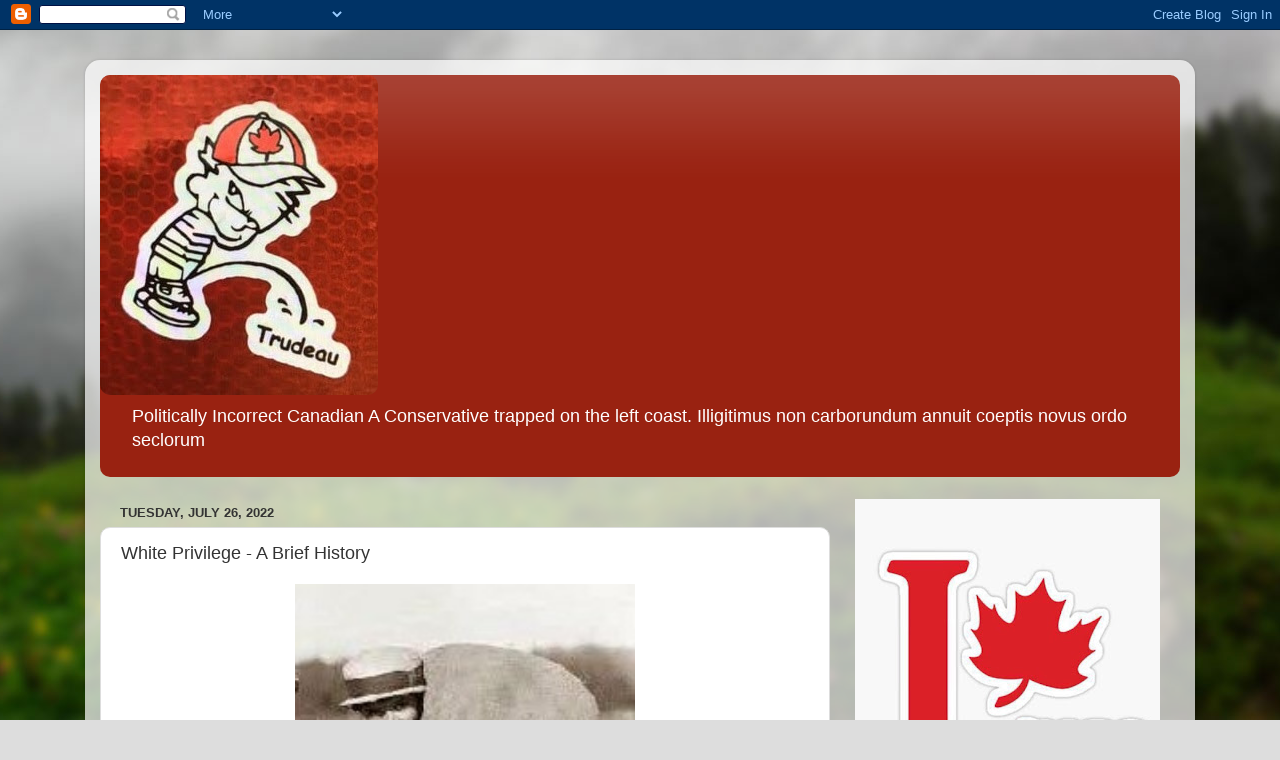

--- FILE ---
content_type: text/html; charset=UTF-8
request_url: https://politicallyincorrectcanadian.blogspot.com/2022/07/white-privilege-brief-history_01894478952.html
body_size: 23296
content:
<!DOCTYPE html>
<html class='v2' dir='ltr' lang='en'>
<head>
<link href='https://www.blogger.com/static/v1/widgets/335934321-css_bundle_v2.css' rel='stylesheet' type='text/css'/>
<meta content='width=1100' name='viewport'/>
<meta content='text/html; charset=UTF-8' http-equiv='Content-Type'/>
<meta content='blogger' name='generator'/>
<link href='https://politicallyincorrectcanadian.blogspot.com/favicon.ico' rel='icon' type='image/x-icon'/>
<link href='https://politicallyincorrectcanadian.blogspot.com/2022/07/white-privilege-brief-history_01894478952.html' rel='canonical'/>
<link rel="alternate" type="application/atom+xml" title="Politically Incorrect Canadian - Atom" href="https://politicallyincorrectcanadian.blogspot.com/feeds/posts/default" />
<link rel="alternate" type="application/rss+xml" title="Politically Incorrect Canadian - RSS" href="https://politicallyincorrectcanadian.blogspot.com/feeds/posts/default?alt=rss" />
<link rel="service.post" type="application/atom+xml" title="Politically Incorrect Canadian - Atom" href="https://www.blogger.com/feeds/5535163262516607661/posts/default" />

<link rel="alternate" type="application/atom+xml" title="Politically Incorrect Canadian - Atom" href="https://politicallyincorrectcanadian.blogspot.com/feeds/2597974260137970486/comments/default" />
<!--Can't find substitution for tag [blog.ieCssRetrofitLinks]-->
<link href='https://blogger.googleusercontent.com/img/b/R29vZ2xl/AVvXsEgjJ0vxdbS95n6loroPffI6sYon1XO-GopDxxP5DxIWJtYn5_6ukHjaTNnvxVtMco5L8gMzAQ7G-uoummqksgixNEYiNX8Eiy75TstytP_66JerlZqdQlxY234MLF3QtOS19OE3CrKOx0j7P_p1hDRxHSl_buKm2meq4foch-INccmKi0OpP12Ad1S3/w340-h640/wp091.jpg' rel='image_src'/>
<meta content='https://politicallyincorrectcanadian.blogspot.com/2022/07/white-privilege-brief-history_01894478952.html' property='og:url'/>
<meta content='White Privilege - A Brief History ' property='og:title'/>
<meta content='One more ordinary Canadian
yelling back at the MSM -
&quot;You don&#39;t speak for me.&quot;

Thanks Kate' property='og:description'/>
<meta content='https://blogger.googleusercontent.com/img/b/R29vZ2xl/AVvXsEgjJ0vxdbS95n6loroPffI6sYon1XO-GopDxxP5DxIWJtYn5_6ukHjaTNnvxVtMco5L8gMzAQ7G-uoummqksgixNEYiNX8Eiy75TstytP_66JerlZqdQlxY234MLF3QtOS19OE3CrKOx0j7P_p1hDRxHSl_buKm2meq4foch-INccmKi0OpP12Ad1S3/w1200-h630-p-k-no-nu/wp091.jpg' property='og:image'/>
<title>Politically Incorrect Canadian: White Privilege - A Brief History </title>
<style type='text/css'>@font-face{font-family:'Roboto';font-style:italic;font-weight:400;font-stretch:100%;font-display:swap;src:url(//fonts.gstatic.com/s/roboto/v50/KFOKCnqEu92Fr1Mu53ZEC9_Vu3r1gIhOszmOClHrs6ljXfMMLoHQuAX-k3Yi128m0kN2.woff2)format('woff2');unicode-range:U+0460-052F,U+1C80-1C8A,U+20B4,U+2DE0-2DFF,U+A640-A69F,U+FE2E-FE2F;}@font-face{font-family:'Roboto';font-style:italic;font-weight:400;font-stretch:100%;font-display:swap;src:url(//fonts.gstatic.com/s/roboto/v50/KFOKCnqEu92Fr1Mu53ZEC9_Vu3r1gIhOszmOClHrs6ljXfMMLoHQuAz-k3Yi128m0kN2.woff2)format('woff2');unicode-range:U+0301,U+0400-045F,U+0490-0491,U+04B0-04B1,U+2116;}@font-face{font-family:'Roboto';font-style:italic;font-weight:400;font-stretch:100%;font-display:swap;src:url(//fonts.gstatic.com/s/roboto/v50/KFOKCnqEu92Fr1Mu53ZEC9_Vu3r1gIhOszmOClHrs6ljXfMMLoHQuAT-k3Yi128m0kN2.woff2)format('woff2');unicode-range:U+1F00-1FFF;}@font-face{font-family:'Roboto';font-style:italic;font-weight:400;font-stretch:100%;font-display:swap;src:url(//fonts.gstatic.com/s/roboto/v50/KFOKCnqEu92Fr1Mu53ZEC9_Vu3r1gIhOszmOClHrs6ljXfMMLoHQuAv-k3Yi128m0kN2.woff2)format('woff2');unicode-range:U+0370-0377,U+037A-037F,U+0384-038A,U+038C,U+038E-03A1,U+03A3-03FF;}@font-face{font-family:'Roboto';font-style:italic;font-weight:400;font-stretch:100%;font-display:swap;src:url(//fonts.gstatic.com/s/roboto/v50/KFOKCnqEu92Fr1Mu53ZEC9_Vu3r1gIhOszmOClHrs6ljXfMMLoHQuHT-k3Yi128m0kN2.woff2)format('woff2');unicode-range:U+0302-0303,U+0305,U+0307-0308,U+0310,U+0312,U+0315,U+031A,U+0326-0327,U+032C,U+032F-0330,U+0332-0333,U+0338,U+033A,U+0346,U+034D,U+0391-03A1,U+03A3-03A9,U+03B1-03C9,U+03D1,U+03D5-03D6,U+03F0-03F1,U+03F4-03F5,U+2016-2017,U+2034-2038,U+203C,U+2040,U+2043,U+2047,U+2050,U+2057,U+205F,U+2070-2071,U+2074-208E,U+2090-209C,U+20D0-20DC,U+20E1,U+20E5-20EF,U+2100-2112,U+2114-2115,U+2117-2121,U+2123-214F,U+2190,U+2192,U+2194-21AE,U+21B0-21E5,U+21F1-21F2,U+21F4-2211,U+2213-2214,U+2216-22FF,U+2308-230B,U+2310,U+2319,U+231C-2321,U+2336-237A,U+237C,U+2395,U+239B-23B7,U+23D0,U+23DC-23E1,U+2474-2475,U+25AF,U+25B3,U+25B7,U+25BD,U+25C1,U+25CA,U+25CC,U+25FB,U+266D-266F,U+27C0-27FF,U+2900-2AFF,U+2B0E-2B11,U+2B30-2B4C,U+2BFE,U+3030,U+FF5B,U+FF5D,U+1D400-1D7FF,U+1EE00-1EEFF;}@font-face{font-family:'Roboto';font-style:italic;font-weight:400;font-stretch:100%;font-display:swap;src:url(//fonts.gstatic.com/s/roboto/v50/KFOKCnqEu92Fr1Mu53ZEC9_Vu3r1gIhOszmOClHrs6ljXfMMLoHQuGb-k3Yi128m0kN2.woff2)format('woff2');unicode-range:U+0001-000C,U+000E-001F,U+007F-009F,U+20DD-20E0,U+20E2-20E4,U+2150-218F,U+2190,U+2192,U+2194-2199,U+21AF,U+21E6-21F0,U+21F3,U+2218-2219,U+2299,U+22C4-22C6,U+2300-243F,U+2440-244A,U+2460-24FF,U+25A0-27BF,U+2800-28FF,U+2921-2922,U+2981,U+29BF,U+29EB,U+2B00-2BFF,U+4DC0-4DFF,U+FFF9-FFFB,U+10140-1018E,U+10190-1019C,U+101A0,U+101D0-101FD,U+102E0-102FB,U+10E60-10E7E,U+1D2C0-1D2D3,U+1D2E0-1D37F,U+1F000-1F0FF,U+1F100-1F1AD,U+1F1E6-1F1FF,U+1F30D-1F30F,U+1F315,U+1F31C,U+1F31E,U+1F320-1F32C,U+1F336,U+1F378,U+1F37D,U+1F382,U+1F393-1F39F,U+1F3A7-1F3A8,U+1F3AC-1F3AF,U+1F3C2,U+1F3C4-1F3C6,U+1F3CA-1F3CE,U+1F3D4-1F3E0,U+1F3ED,U+1F3F1-1F3F3,U+1F3F5-1F3F7,U+1F408,U+1F415,U+1F41F,U+1F426,U+1F43F,U+1F441-1F442,U+1F444,U+1F446-1F449,U+1F44C-1F44E,U+1F453,U+1F46A,U+1F47D,U+1F4A3,U+1F4B0,U+1F4B3,U+1F4B9,U+1F4BB,U+1F4BF,U+1F4C8-1F4CB,U+1F4D6,U+1F4DA,U+1F4DF,U+1F4E3-1F4E6,U+1F4EA-1F4ED,U+1F4F7,U+1F4F9-1F4FB,U+1F4FD-1F4FE,U+1F503,U+1F507-1F50B,U+1F50D,U+1F512-1F513,U+1F53E-1F54A,U+1F54F-1F5FA,U+1F610,U+1F650-1F67F,U+1F687,U+1F68D,U+1F691,U+1F694,U+1F698,U+1F6AD,U+1F6B2,U+1F6B9-1F6BA,U+1F6BC,U+1F6C6-1F6CF,U+1F6D3-1F6D7,U+1F6E0-1F6EA,U+1F6F0-1F6F3,U+1F6F7-1F6FC,U+1F700-1F7FF,U+1F800-1F80B,U+1F810-1F847,U+1F850-1F859,U+1F860-1F887,U+1F890-1F8AD,U+1F8B0-1F8BB,U+1F8C0-1F8C1,U+1F900-1F90B,U+1F93B,U+1F946,U+1F984,U+1F996,U+1F9E9,U+1FA00-1FA6F,U+1FA70-1FA7C,U+1FA80-1FA89,U+1FA8F-1FAC6,U+1FACE-1FADC,U+1FADF-1FAE9,U+1FAF0-1FAF8,U+1FB00-1FBFF;}@font-face{font-family:'Roboto';font-style:italic;font-weight:400;font-stretch:100%;font-display:swap;src:url(//fonts.gstatic.com/s/roboto/v50/KFOKCnqEu92Fr1Mu53ZEC9_Vu3r1gIhOszmOClHrs6ljXfMMLoHQuAf-k3Yi128m0kN2.woff2)format('woff2');unicode-range:U+0102-0103,U+0110-0111,U+0128-0129,U+0168-0169,U+01A0-01A1,U+01AF-01B0,U+0300-0301,U+0303-0304,U+0308-0309,U+0323,U+0329,U+1EA0-1EF9,U+20AB;}@font-face{font-family:'Roboto';font-style:italic;font-weight:400;font-stretch:100%;font-display:swap;src:url(//fonts.gstatic.com/s/roboto/v50/KFOKCnqEu92Fr1Mu53ZEC9_Vu3r1gIhOszmOClHrs6ljXfMMLoHQuAb-k3Yi128m0kN2.woff2)format('woff2');unicode-range:U+0100-02BA,U+02BD-02C5,U+02C7-02CC,U+02CE-02D7,U+02DD-02FF,U+0304,U+0308,U+0329,U+1D00-1DBF,U+1E00-1E9F,U+1EF2-1EFF,U+2020,U+20A0-20AB,U+20AD-20C0,U+2113,U+2C60-2C7F,U+A720-A7FF;}@font-face{font-family:'Roboto';font-style:italic;font-weight:400;font-stretch:100%;font-display:swap;src:url(//fonts.gstatic.com/s/roboto/v50/KFOKCnqEu92Fr1Mu53ZEC9_Vu3r1gIhOszmOClHrs6ljXfMMLoHQuAj-k3Yi128m0g.woff2)format('woff2');unicode-range:U+0000-00FF,U+0131,U+0152-0153,U+02BB-02BC,U+02C6,U+02DA,U+02DC,U+0304,U+0308,U+0329,U+2000-206F,U+20AC,U+2122,U+2191,U+2193,U+2212,U+2215,U+FEFF,U+FFFD;}</style>
<style id='page-skin-1' type='text/css'><!--
/*-----------------------------------------------
Blogger Template Style
Name:     Picture Window
Designer: Blogger
URL:      www.blogger.com
----------------------------------------------- */
/* Content
----------------------------------------------- */
body {
font: normal normal 15px Arial, Tahoma, Helvetica, FreeSans, sans-serif;
color: #333333;
background: #dddddd url(//themes.googleusercontent.com/image?id=1fupio4xM9eVxyr-k5QC5RiCJlYR35r9dXsp63RKsKt64v33poi2MvnjkX_1MULBY8BsT) repeat-x fixed bottom center;
}
html body .region-inner {
min-width: 0;
max-width: 100%;
width: auto;
}
.content-outer {
font-size: 90%;
}
a:link {
text-decoration:none;
color: #992211;
}
a:visited {
text-decoration:none;
color: #771100;
}
a:hover {
text-decoration:underline;
color: #cc4411;
}
.content-outer {
background: transparent url(https://resources.blogblog.com/blogblog/data/1kt/transparent/white80.png) repeat scroll top left;
-moz-border-radius: 15px;
-webkit-border-radius: 15px;
-goog-ms-border-radius: 15px;
border-radius: 15px;
-moz-box-shadow: 0 0 3px rgba(0, 0, 0, .15);
-webkit-box-shadow: 0 0 3px rgba(0, 0, 0, .15);
-goog-ms-box-shadow: 0 0 3px rgba(0, 0, 0, .15);
box-shadow: 0 0 3px rgba(0, 0, 0, .15);
margin: 30px auto;
}
.content-inner {
padding: 15px;
}
/* Header
----------------------------------------------- */
.header-outer {
background: #992211 url(https://resources.blogblog.com/blogblog/data/1kt/transparent/header_gradient_shade.png) repeat-x scroll top left;
_background-image: none;
color: #ffffff;
-moz-border-radius: 10px;
-webkit-border-radius: 10px;
-goog-ms-border-radius: 10px;
border-radius: 10px;
}
.Header img, .Header #header-inner {
-moz-border-radius: 10px;
-webkit-border-radius: 10px;
-goog-ms-border-radius: 10px;
border-radius: 10px;
}
.header-inner .Header .titlewrapper,
.header-inner .Header .descriptionwrapper {
padding-left: 30px;
padding-right: 30px;
}
.Header h1 {
font: italic normal 42px Roboto;
text-shadow: 1px 1px 3px rgba(0, 0, 0, 0.3);
}
.Header h1 a {
color: #ffffff;
}
.Header .description {
font-size: 130%;
}
/* Tabs
----------------------------------------------- */
.tabs-inner {
margin: .5em 0 0;
padding: 0;
}
.tabs-inner .section {
margin: 0;
}
.tabs-inner .widget ul {
padding: 0;
background: #f5f5f5 url(https://resources.blogblog.com/blogblog/data/1kt/transparent/tabs_gradient_shade.png) repeat scroll bottom;
-moz-border-radius: 10px;
-webkit-border-radius: 10px;
-goog-ms-border-radius: 10px;
border-radius: 10px;
}
.tabs-inner .widget li {
border: none;
}
.tabs-inner .widget li a {
display: inline-block;
padding: .5em 1em;
margin-right: 0;
color: #992211;
font: normal normal 15px Arial, Tahoma, Helvetica, FreeSans, sans-serif;
-moz-border-radius: 0 0 0 0;
-webkit-border-top-left-radius: 0;
-webkit-border-top-right-radius: 0;
-goog-ms-border-radius: 0 0 0 0;
border-radius: 0 0 0 0;
background: transparent none no-repeat scroll top left;
border-right: 1px solid #cccccc;
}
.tabs-inner .widget li:first-child a {
padding-left: 1.25em;
-moz-border-radius-topleft: 10px;
-moz-border-radius-bottomleft: 10px;
-webkit-border-top-left-radius: 10px;
-webkit-border-bottom-left-radius: 10px;
-goog-ms-border-top-left-radius: 10px;
-goog-ms-border-bottom-left-radius: 10px;
border-top-left-radius: 10px;
border-bottom-left-radius: 10px;
}
.tabs-inner .widget li.selected a,
.tabs-inner .widget li a:hover {
position: relative;
z-index: 1;
background: #ffffff url(https://resources.blogblog.com/blogblog/data/1kt/transparent/tabs_gradient_shade.png) repeat scroll bottom;
color: #000000;
-moz-box-shadow: 0 0 0 rgba(0, 0, 0, .15);
-webkit-box-shadow: 0 0 0 rgba(0, 0, 0, .15);
-goog-ms-box-shadow: 0 0 0 rgba(0, 0, 0, .15);
box-shadow: 0 0 0 rgba(0, 0, 0, .15);
}
/* Headings
----------------------------------------------- */
h2 {
font: bold normal 13px Arial, Tahoma, Helvetica, FreeSans, sans-serif;
text-transform: uppercase;
color: #666666;
margin: .5em 0;
}
/* Main
----------------------------------------------- */
.main-outer {
background: transparent none repeat scroll top center;
-moz-border-radius: 0 0 0 0;
-webkit-border-top-left-radius: 0;
-webkit-border-top-right-radius: 0;
-webkit-border-bottom-left-radius: 0;
-webkit-border-bottom-right-radius: 0;
-goog-ms-border-radius: 0 0 0 0;
border-radius: 0 0 0 0;
-moz-box-shadow: 0 0 0 rgba(0, 0, 0, .15);
-webkit-box-shadow: 0 0 0 rgba(0, 0, 0, .15);
-goog-ms-box-shadow: 0 0 0 rgba(0, 0, 0, .15);
box-shadow: 0 0 0 rgba(0, 0, 0, .15);
}
.main-inner {
padding: 15px 5px 20px;
}
.main-inner .column-center-inner {
padding: 0 0;
}
.main-inner .column-left-inner {
padding-left: 0;
}
.main-inner .column-right-inner {
padding-right: 0;
}
/* Posts
----------------------------------------------- */
h3.post-title {
margin: 0;
font: normal normal 18px Arial, Tahoma, Helvetica, FreeSans, sans-serif;
}
.comments h4 {
margin: 1em 0 0;
font: normal normal 18px Arial, Tahoma, Helvetica, FreeSans, sans-serif;
}
.date-header span {
color: #333333;
}
.post-outer {
background-color: #ffffff;
border: solid 1px #dddddd;
-moz-border-radius: 10px;
-webkit-border-radius: 10px;
border-radius: 10px;
-goog-ms-border-radius: 10px;
padding: 15px 20px;
margin: 0 -20px 20px;
}
.post-body {
line-height: 1.4;
font-size: 110%;
position: relative;
}
.post-header {
margin: 0 0 1.5em;
color: #999999;
line-height: 1.6;
}
.post-footer {
margin: .5em 0 0;
color: #999999;
line-height: 1.6;
}
#blog-pager {
font-size: 140%
}
#comments .comment-author {
padding-top: 1.5em;
border-top: dashed 1px #ccc;
border-top: dashed 1px rgba(128, 128, 128, .5);
background-position: 0 1.5em;
}
#comments .comment-author:first-child {
padding-top: 0;
border-top: none;
}
.avatar-image-container {
margin: .2em 0 0;
}
/* Comments
----------------------------------------------- */
.comments .comments-content .icon.blog-author {
background-repeat: no-repeat;
background-image: url([data-uri]);
}
.comments .comments-content .loadmore a {
border-top: 1px solid #cc4411;
border-bottom: 1px solid #cc4411;
}
.comments .continue {
border-top: 2px solid #cc4411;
}
/* Widgets
----------------------------------------------- */
.widget ul, .widget #ArchiveList ul.flat {
padding: 0;
list-style: none;
}
.widget ul li, .widget #ArchiveList ul.flat li {
border-top: dashed 1px #ccc;
border-top: dashed 1px rgba(128, 128, 128, .5);
}
.widget ul li:first-child, .widget #ArchiveList ul.flat li:first-child {
border-top: none;
}
.widget .post-body ul {
list-style: disc;
}
.widget .post-body ul li {
border: none;
}
/* Footer
----------------------------------------------- */
.footer-outer {
color:#eeeeee;
background: transparent url(https://resources.blogblog.com/blogblog/data/1kt/transparent/black50.png) repeat scroll top left;
-moz-border-radius: 10px 10px 10px 10px;
-webkit-border-top-left-radius: 10px;
-webkit-border-top-right-radius: 10px;
-webkit-border-bottom-left-radius: 10px;
-webkit-border-bottom-right-radius: 10px;
-goog-ms-border-radius: 10px 10px 10px 10px;
border-radius: 10px 10px 10px 10px;
-moz-box-shadow: 0 0 0 rgba(0, 0, 0, .15);
-webkit-box-shadow: 0 0 0 rgba(0, 0, 0, .15);
-goog-ms-box-shadow: 0 0 0 rgba(0, 0, 0, .15);
box-shadow: 0 0 0 rgba(0, 0, 0, .15);
}
.footer-inner {
padding: 10px 5px 20px;
}
.footer-outer a {
color: #ffffdd;
}
.footer-outer a:visited {
color: #cccc99;
}
.footer-outer a:hover {
color: #ffffff;
}
.footer-outer .widget h2 {
color: #bbbbbb;
}
/* Mobile
----------------------------------------------- */
html body.mobile {
height: auto;
}
html body.mobile {
min-height: 480px;
background-size: 100% auto;
}
.mobile .body-fauxcolumn-outer {
background: transparent none repeat scroll top left;
}
html .mobile .mobile-date-outer, html .mobile .blog-pager {
border-bottom: none;
background: transparent none repeat scroll top center;
margin-bottom: 10px;
}
.mobile .date-outer {
background: transparent none repeat scroll top center;
}
.mobile .header-outer, .mobile .main-outer,
.mobile .post-outer, .mobile .footer-outer {
-moz-border-radius: 0;
-webkit-border-radius: 0;
-goog-ms-border-radius: 0;
border-radius: 0;
}
.mobile .content-outer,
.mobile .main-outer,
.mobile .post-outer {
background: inherit;
border: none;
}
.mobile .content-outer {
font-size: 100%;
}
.mobile-link-button {
background-color: #992211;
}
.mobile-link-button a:link, .mobile-link-button a:visited {
color: #ffffff;
}
.mobile-index-contents {
color: #333333;
}
.mobile .tabs-inner .PageList .widget-content {
background: #ffffff url(https://resources.blogblog.com/blogblog/data/1kt/transparent/tabs_gradient_shade.png) repeat scroll bottom;
color: #000000;
}
.mobile .tabs-inner .PageList .widget-content .pagelist-arrow {
border-left: 1px solid #cccccc;
}

--></style>
<style id='template-skin-1' type='text/css'><!--
body {
min-width: 1110px;
}
.content-outer, .content-fauxcolumn-outer, .region-inner {
min-width: 1110px;
max-width: 1110px;
_width: 1110px;
}
.main-inner .columns {
padding-left: 0px;
padding-right: 350px;
}
.main-inner .fauxcolumn-center-outer {
left: 0px;
right: 350px;
/* IE6 does not respect left and right together */
_width: expression(this.parentNode.offsetWidth -
parseInt("0px") -
parseInt("350px") + 'px');
}
.main-inner .fauxcolumn-left-outer {
width: 0px;
}
.main-inner .fauxcolumn-right-outer {
width: 350px;
}
.main-inner .column-left-outer {
width: 0px;
right: 100%;
margin-left: -0px;
}
.main-inner .column-right-outer {
width: 350px;
margin-right: -350px;
}
#layout {
min-width: 0;
}
#layout .content-outer {
min-width: 0;
width: 800px;
}
#layout .region-inner {
min-width: 0;
width: auto;
}
body#layout div.add_widget {
padding: 8px;
}
body#layout div.add_widget a {
margin-left: 32px;
}
--></style>
<style>
    body {background-image:url(\/\/themes.googleusercontent.com\/image?id=1fupio4xM9eVxyr-k5QC5RiCJlYR35r9dXsp63RKsKt64v33poi2MvnjkX_1MULBY8BsT);}
    
@media (max-width: 200px) { body {background-image:url(\/\/themes.googleusercontent.com\/image?id=1fupio4xM9eVxyr-k5QC5RiCJlYR35r9dXsp63RKsKt64v33poi2MvnjkX_1MULBY8BsT&options=w200);}}
@media (max-width: 400px) and (min-width: 201px) { body {background-image:url(\/\/themes.googleusercontent.com\/image?id=1fupio4xM9eVxyr-k5QC5RiCJlYR35r9dXsp63RKsKt64v33poi2MvnjkX_1MULBY8BsT&options=w400);}}
@media (max-width: 800px) and (min-width: 401px) { body {background-image:url(\/\/themes.googleusercontent.com\/image?id=1fupio4xM9eVxyr-k5QC5RiCJlYR35r9dXsp63RKsKt64v33poi2MvnjkX_1MULBY8BsT&options=w800);}}
@media (max-width: 1200px) and (min-width: 801px) { body {background-image:url(\/\/themes.googleusercontent.com\/image?id=1fupio4xM9eVxyr-k5QC5RiCJlYR35r9dXsp63RKsKt64v33poi2MvnjkX_1MULBY8BsT&options=w1200);}}
/* Last tag covers anything over one higher than the previous max-size cap. */
@media (min-width: 1201px) { body {background-image:url(\/\/themes.googleusercontent.com\/image?id=1fupio4xM9eVxyr-k5QC5RiCJlYR35r9dXsp63RKsKt64v33poi2MvnjkX_1MULBY8BsT&options=w1600);}}
  </style>
<link href='https://www.blogger.com/dyn-css/authorization.css?targetBlogID=5535163262516607661&amp;zx=91608c8f-78f1-4902-bd5e-ab4942c246e5' media='none' onload='if(media!=&#39;all&#39;)media=&#39;all&#39;' rel='stylesheet'/><noscript><link href='https://www.blogger.com/dyn-css/authorization.css?targetBlogID=5535163262516607661&amp;zx=91608c8f-78f1-4902-bd5e-ab4942c246e5' rel='stylesheet'/></noscript>
<meta name='google-adsense-platform-account' content='ca-host-pub-1556223355139109'/>
<meta name='google-adsense-platform-domain' content='blogspot.com'/>

</head>
<body class='loading variant-shade'>
<div class='navbar section' id='navbar' name='Navbar'><div class='widget Navbar' data-version='1' id='Navbar1'><script type="text/javascript">
    function setAttributeOnload(object, attribute, val) {
      if(window.addEventListener) {
        window.addEventListener('load',
          function(){ object[attribute] = val; }, false);
      } else {
        window.attachEvent('onload', function(){ object[attribute] = val; });
      }
    }
  </script>
<div id="navbar-iframe-container"></div>
<script type="text/javascript" src="https://apis.google.com/js/platform.js"></script>
<script type="text/javascript">
      gapi.load("gapi.iframes:gapi.iframes.style.bubble", function() {
        if (gapi.iframes && gapi.iframes.getContext) {
          gapi.iframes.getContext().openChild({
              url: 'https://www.blogger.com/navbar/5535163262516607661?po\x3d2597974260137970486\x26origin\x3dhttps://politicallyincorrectcanadian.blogspot.com',
              where: document.getElementById("navbar-iframe-container"),
              id: "navbar-iframe"
          });
        }
      });
    </script><script type="text/javascript">
(function() {
var script = document.createElement('script');
script.type = 'text/javascript';
script.src = '//pagead2.googlesyndication.com/pagead/js/google_top_exp.js';
var head = document.getElementsByTagName('head')[0];
if (head) {
head.appendChild(script);
}})();
</script>
</div></div>
<div class='body-fauxcolumns'>
<div class='fauxcolumn-outer body-fauxcolumn-outer'>
<div class='cap-top'>
<div class='cap-left'></div>
<div class='cap-right'></div>
</div>
<div class='fauxborder-left'>
<div class='fauxborder-right'></div>
<div class='fauxcolumn-inner'>
</div>
</div>
<div class='cap-bottom'>
<div class='cap-left'></div>
<div class='cap-right'></div>
</div>
</div>
</div>
<div class='content'>
<div class='content-fauxcolumns'>
<div class='fauxcolumn-outer content-fauxcolumn-outer'>
<div class='cap-top'>
<div class='cap-left'></div>
<div class='cap-right'></div>
</div>
<div class='fauxborder-left'>
<div class='fauxborder-right'></div>
<div class='fauxcolumn-inner'>
</div>
</div>
<div class='cap-bottom'>
<div class='cap-left'></div>
<div class='cap-right'></div>
</div>
</div>
</div>
<div class='content-outer'>
<div class='content-cap-top cap-top'>
<div class='cap-left'></div>
<div class='cap-right'></div>
</div>
<div class='fauxborder-left content-fauxborder-left'>
<div class='fauxborder-right content-fauxborder-right'></div>
<div class='content-inner'>
<header>
<div class='header-outer'>
<div class='header-cap-top cap-top'>
<div class='cap-left'></div>
<div class='cap-right'></div>
</div>
<div class='fauxborder-left header-fauxborder-left'>
<div class='fauxborder-right header-fauxborder-right'></div>
<div class='region-inner header-inner'>
<div class='header section' id='header' name='Header'><div class='widget Header' data-version='1' id='Header1'>
<div id='header-inner'>
<a href='https://politicallyincorrectcanadian.blogspot.com/' style='display: block'>
<img alt='Politically Incorrect Canadian' height='320px; ' id='Header1_headerimg' src='https://blogger.googleusercontent.com/img/b/R29vZ2xl/AVvXsEh0rYYy-Tc3lZD5QB1OxmCTYnPX_N1dHWC2VS-NB5Bg9XUXvadyoeeqbNT1zDnIDn3p6OtUMjNDXZEJbaHkd07PPHaKmLQ9RP-w9RqVEe7jWdoeVG_aQ_dMaDg675pPOr1IgG3WlD2Tavo/s320/pisson.jpeg' style='display: block' width='278px; '/>
</a>
<div class='descriptionwrapper'>
<p class='description'><span>Politically Incorrect Canadian A Conservative trapped on the left coast. 

Illigitimus non carborundum

annuit coeptis novus ordo seclorum  </span></p>
</div>
</div>
</div></div>
</div>
</div>
<div class='header-cap-bottom cap-bottom'>
<div class='cap-left'></div>
<div class='cap-right'></div>
</div>
</div>
</header>
<div class='tabs-outer'>
<div class='tabs-cap-top cap-top'>
<div class='cap-left'></div>
<div class='cap-right'></div>
</div>
<div class='fauxborder-left tabs-fauxborder-left'>
<div class='fauxborder-right tabs-fauxborder-right'></div>
<div class='region-inner tabs-inner'>
<div class='tabs no-items section' id='crosscol' name='Cross-Column'></div>
<div class='tabs no-items section' id='crosscol-overflow' name='Cross-Column 2'></div>
</div>
</div>
<div class='tabs-cap-bottom cap-bottom'>
<div class='cap-left'></div>
<div class='cap-right'></div>
</div>
</div>
<div class='main-outer'>
<div class='main-cap-top cap-top'>
<div class='cap-left'></div>
<div class='cap-right'></div>
</div>
<div class='fauxborder-left main-fauxborder-left'>
<div class='fauxborder-right main-fauxborder-right'></div>
<div class='region-inner main-inner'>
<div class='columns fauxcolumns'>
<div class='fauxcolumn-outer fauxcolumn-center-outer'>
<div class='cap-top'>
<div class='cap-left'></div>
<div class='cap-right'></div>
</div>
<div class='fauxborder-left'>
<div class='fauxborder-right'></div>
<div class='fauxcolumn-inner'>
</div>
</div>
<div class='cap-bottom'>
<div class='cap-left'></div>
<div class='cap-right'></div>
</div>
</div>
<div class='fauxcolumn-outer fauxcolumn-left-outer'>
<div class='cap-top'>
<div class='cap-left'></div>
<div class='cap-right'></div>
</div>
<div class='fauxborder-left'>
<div class='fauxborder-right'></div>
<div class='fauxcolumn-inner'>
</div>
</div>
<div class='cap-bottom'>
<div class='cap-left'></div>
<div class='cap-right'></div>
</div>
</div>
<div class='fauxcolumn-outer fauxcolumn-right-outer'>
<div class='cap-top'>
<div class='cap-left'></div>
<div class='cap-right'></div>
</div>
<div class='fauxborder-left'>
<div class='fauxborder-right'></div>
<div class='fauxcolumn-inner'>
</div>
</div>
<div class='cap-bottom'>
<div class='cap-left'></div>
<div class='cap-right'></div>
</div>
</div>
<!-- corrects IE6 width calculation -->
<div class='columns-inner'>
<div class='column-center-outer'>
<div class='column-center-inner'>
<div class='main section' id='main' name='Main'><div class='widget Blog' data-version='1' id='Blog1'>
<div class='blog-posts hfeed'>

          <div class="date-outer">
        
<h2 class='date-header'><span>Tuesday, July 26, 2022</span></h2>

          <div class="date-posts">
        
<div class='post-outer'>
<div class='post hentry uncustomized-post-template' itemprop='blogPost' itemscope='itemscope' itemtype='http://schema.org/BlogPosting'>
<meta content='https://blogger.googleusercontent.com/img/b/R29vZ2xl/AVvXsEgjJ0vxdbS95n6loroPffI6sYon1XO-GopDxxP5DxIWJtYn5_6ukHjaTNnvxVtMco5L8gMzAQ7G-uoummqksgixNEYiNX8Eiy75TstytP_66JerlZqdQlxY234MLF3QtOS19OE3CrKOx0j7P_p1hDRxHSl_buKm2meq4foch-INccmKi0OpP12Ad1S3/w340-h640/wp091.jpg' itemprop='image_url'/>
<meta content='5535163262516607661' itemprop='blogId'/>
<meta content='2597974260137970486' itemprop='postId'/>
<a name='2597974260137970486'></a>
<h3 class='post-title entry-title' itemprop='name'>
White Privilege - A Brief History 
</h3>
<div class='post-header'>
<div class='post-header-line-1'></div>
</div>
<div class='post-body entry-content' id='post-body-2597974260137970486' itemprop='description articleBody'>
<p></p><div class="separator" style="clear: both; text-align: center;"><a href="https://blogger.googleusercontent.com/img/b/R29vZ2xl/AVvXsEgjJ0vxdbS95n6loroPffI6sYon1XO-GopDxxP5DxIWJtYn5_6ukHjaTNnvxVtMco5L8gMzAQ7G-uoummqksgixNEYiNX8Eiy75TstytP_66JerlZqdQlxY234MLF3QtOS19OE3CrKOx0j7P_p1hDRxHSl_buKm2meq4foch-INccmKi0OpP12Ad1S3/s353/wp091.jpg" style="margin-left: 1em; margin-right: 1em;"><img border="0" data-original-height="353" data-original-width="188" height="640" src="https://blogger.googleusercontent.com/img/b/R29vZ2xl/AVvXsEgjJ0vxdbS95n6loroPffI6sYon1XO-GopDxxP5DxIWJtYn5_6ukHjaTNnvxVtMco5L8gMzAQ7G-uoummqksgixNEYiNX8Eiy75TstytP_66JerlZqdQlxY234MLF3QtOS19OE3CrKOx0j7P_p1hDRxHSl_buKm2meq4foch-INccmKi0OpP12Ad1S3/w340-h640/wp091.jpg" width="340" /></a></div><br />&nbsp;<p></p>
<div style='clear: both;'></div>
</div>
<div class='post-footer'>
<div class='post-footer-line post-footer-line-1'>
<span class='post-author vcard'>
Posted by
<span class='fn' itemprop='author' itemscope='itemscope' itemtype='http://schema.org/Person'>
<meta content='https://www.blogger.com/profile/09961318994584417886' itemprop='url'/>
<a class='g-profile' href='https://www.blogger.com/profile/09961318994584417886' rel='author' title='author profile'>
<span itemprop='name'>reverendken</span>
</a>
</span>
</span>
<span class='post-timestamp'>
at
<meta content='https://politicallyincorrectcanadian.blogspot.com/2022/07/white-privilege-brief-history_01894478952.html' itemprop='url'/>
<a class='timestamp-link' href='https://politicallyincorrectcanadian.blogspot.com/2022/07/white-privilege-brief-history_01894478952.html' rel='bookmark' title='permanent link'><abbr class='published' itemprop='datePublished' title='2022-07-26T07:00:00-07:00'>7/26/2022 07:00:00 AM</abbr></a>
</span>
<span class='post-comment-link'>
</span>
<span class='post-icons'>
<span class='item-control blog-admin pid-1910015968'>
<a href='https://www.blogger.com/post-edit.g?blogID=5535163262516607661&postID=2597974260137970486&from=pencil' title='Edit Post'>
<img alt='' class='icon-action' height='18' src='https://resources.blogblog.com/img/icon18_edit_allbkg.gif' width='18'/>
</a>
</span>
</span>
<div class='post-share-buttons goog-inline-block'>
</div>
</div>
<div class='post-footer-line post-footer-line-2'>
<span class='post-labels'>
</span>
</div>
<div class='post-footer-line post-footer-line-3'>
<span class='post-location'>
</span>
</div>
</div>
</div>
<div class='comments' id='comments'>
<a name='comments'></a>
<h4>No comments:</h4>
<div id='Blog1_comments-block-wrapper'>
<dl class='avatar-comment-indent' id='comments-block'>
</dl>
</div>
<p class='comment-footer'>
<div class='comment-form'>
<a name='comment-form'></a>
<h4 id='comment-post-message'>Post a Comment</h4>
<p>All comments will be moderated due to mostly ALL THE SPAM &amp; ignorant fucks that think I give a shit what they think.<br />If I pissed you off, GOOD! I LOVE PISSING OFF SCUMBAG LEFTIES. Marketers will be hunted down and dealt with.</p>
<a href='https://www.blogger.com/comment/frame/5535163262516607661?po=2597974260137970486&hl=en&saa=85391&origin=https://politicallyincorrectcanadian.blogspot.com' id='comment-editor-src'></a>
<iframe allowtransparency='true' class='blogger-iframe-colorize blogger-comment-from-post' frameborder='0' height='410px' id='comment-editor' name='comment-editor' src='' width='100%'></iframe>
<script src='https://www.blogger.com/static/v1/jsbin/2830521187-comment_from_post_iframe.js' type='text/javascript'></script>
<script type='text/javascript'>
      BLOG_CMT_createIframe('https://www.blogger.com/rpc_relay.html');
    </script>
</div>
</p>
</div>
</div>

        </div></div>
      
</div>
<div class='blog-pager' id='blog-pager'>
<span id='blog-pager-newer-link'>
<a class='blog-pager-newer-link' href='https://politicallyincorrectcanadian.blogspot.com/2022/07/this_01722357577.html' id='Blog1_blog-pager-newer-link' title='Newer Post'>Newer Post</a>
</span>
<span id='blog-pager-older-link'>
<a class='blog-pager-older-link' href='https://politicallyincorrectcanadian.blogspot.com/2022/07/simple.html' id='Blog1_blog-pager-older-link' title='Older Post'>Older Post</a>
</span>
<a class='home-link' href='https://politicallyincorrectcanadian.blogspot.com/'>Home</a>
</div>
<div class='clear'></div>
<div class='post-feeds'>
<div class='feed-links'>
Subscribe to:
<a class='feed-link' href='https://politicallyincorrectcanadian.blogspot.com/feeds/2597974260137970486/comments/default' target='_blank' type='application/atom+xml'>Post Comments (Atom)</a>
</div>
</div>
</div></div>
</div>
</div>
<div class='column-left-outer'>
<div class='column-left-inner'>
<aside>
</aside>
</div>
</div>
<div class='column-right-outer'>
<div class='column-right-inner'>
<aside>
<div class='sidebar section' id='sidebar-right-1'><div class='widget Image' data-version='1' id='Image19'>
<div class='widget-content'>
<img alt='' height='317' id='Image19_img' src='https://blogger.googleusercontent.com/img/a/AVvXsEiWKLMVfqAzX4N62H0doCw2WSPw5bR4c2lCvTR6UaMnxMMG4lB5sGrdVgn47X9t7YYgswN2KwhasDOVGMow6gR7k0dQdhBFu3m09ab9MP5IqtXnKvit50yCKg5wrTVEFaNq3qAuwKhB0qzdo67cxEtdz-vaK2QGY9rstuD3j1S4HIIQqd0w7fbRx2A3K5Q=s317' width='305'/>
<br/>
</div>
<div class='clear'></div>
</div><div class='widget Image' data-version='1' id='Image18'>
<div class='widget-content'>
<img alt='' height='238' id='Image18_img' src='https://blogger.googleusercontent.com/img/a/AVvXsEiUFf6zToQcbR1y5XAe_VW84eQ5KYul0ys9hrGQASwPJVUc9vUKtmlc2CCxhOZRhUNeYIPaPe-HAiQ63w_cQxroFlMrSvrL3TEmNJIa1z1igk4Bkk_QqCeto2M-EB7Q_IiWQks_wPe5tWloc5GwgWxOQs7ZwrJZWovO4FDI1q3JA5MiUVuk8LSoesBn=s320' width='320'/>
<br/>
</div>
<div class='clear'></div>
</div><div class='widget Image' data-version='1' id='Image10'>
<div class='widget-content'>
<img alt='' height='305' id='Image10_img' src='https://blogger.googleusercontent.com/img/a/AVvXsEhJ6S2qvNBRy9TwAbx13qcixK5ZO2McxHP2755TViOF1KCPNzQKboW9uk10r9jc2M--WuQ6LiCImhIVwYmq1y3GBnXMSGlY49KBP-u18GSHRc_JckzKQjJMMUp0V1nniAA2kqpIrLnTmXNM7JZznvDuTthAPfJV1kJ79z9RuEgBp9EiJBvcyTwQzAx6=s305' width='305'/>
<br/>
</div>
<div class='clear'></div>
</div><div class='widget Image' data-version='1' id='Image17'>
<div class='widget-content'>
<img alt='' height='246' id='Image17_img' src='https://blogger.googleusercontent.com/img/a/AVvXsEibZJH8TE4cmRrotIoG66hY3NrRCMQpqPjL7Z83OF7ulMeUb8bUn5ziZv8XAWMfzIf80xHrNpGshY_M6eIQpFzuvE-it__CHzC7cG1d9IDk3O8YSQXPh4TMRIbTU29BY6mcCkuESnLKPglrhsjCiL0-V6PRbpWyTZ5Uh0Gpe3dhsNqN03jhXA5vFC-Q=s305' width='305'/>
<br/>
</div>
<div class='clear'></div>
</div><div class='widget Image' data-version='1' id='Image16'>
<div class='widget-content'>
<img alt='' height='188' id='Image16_img' src='https://blogger.googleusercontent.com/img/b/R29vZ2xl/AVvXsEglrcaLvJQr0ErDRRRLPerwHCfio38yYTKE94FyjUrJ1iukXGTNkMlpOkN_MwYdMQWd1cveu3JJvflC8JGFFLvCfdbx3pvegOcIoyGFMJ0jP6hOjn0__amgp8RdWcoIrFhVXUtM8_GVM9Q/s305/iwillnotcomply.png' width='305'/>
<br/>
</div>
<div class='clear'></div>
</div><div class='widget Image' data-version='1' id='Image14'>
<div class='widget-content'>
<img alt='' height='305' id='Image14_img' src='https://blogger.googleusercontent.com/img/b/R29vZ2xl/AVvXsEj0YrNI1r4o11gqOx-ZfO6FCfEX6My7xa3-j5HExqTRoAOPgHcAojnWfmzFP7rTYs0w_BfsDuptZsWCtwx5RQjgvXgKFfFjgj9c-mq51yHOBG7hqodZpxbutqRgVVAiJSmlnCM9yWcpRAg/s305/iwillnot.jpeg' width='305'/>
<br/>
</div>
<div class='clear'></div>
</div><div class='widget Image' data-version='1' id='Image12'>
<div class='widget-content'>
<img alt='' height='305' id='Image12_img' src='https://blogger.googleusercontent.com/img/b/R29vZ2xl/AVvXsEjESw1yDMESsivsAz3vdzCMO52BSL3DsqVOJOcp80Ex5mbts7Mmzz6mQ8cDra16edqgIakYBaUFRlaB55aK7lLuUnyPjhT2rbXwhEr4mxkCnENJQoPwSb-iETyb-0sFIC2TNHvvT0P9aW4/s305/canadianorloserlib.jpg' width='305'/>
<br/>
</div>
<div class='clear'></div>
</div><div class='widget Followers' data-version='1' id='Followers1'>
<h2 class='title'>Followers</h2>
<div class='widget-content'>
<div id='Followers1-wrapper'>
<div style='margin-right:2px;'>
<div><script type="text/javascript" src="https://apis.google.com/js/platform.js"></script>
<div id="followers-iframe-container"></div>
<script type="text/javascript">
    window.followersIframe = null;
    function followersIframeOpen(url) {
      gapi.load("gapi.iframes", function() {
        if (gapi.iframes && gapi.iframes.getContext) {
          window.followersIframe = gapi.iframes.getContext().openChild({
            url: url,
            where: document.getElementById("followers-iframe-container"),
            messageHandlersFilter: gapi.iframes.CROSS_ORIGIN_IFRAMES_FILTER,
            messageHandlers: {
              '_ready': function(obj) {
                window.followersIframe.getIframeEl().height = obj.height;
              },
              'reset': function() {
                window.followersIframe.close();
                followersIframeOpen("https://www.blogger.com/followers/frame/5535163262516607661?colors\x3dCgt0cmFuc3BhcmVudBILdHJhbnNwYXJlbnQaByMzMzMzMzMiByM5OTIyMTEqC3RyYW5zcGFyZW50MgcjNjY2NjY2OgcjMzMzMzMzQgcjOTkyMjExSgcjMDAwMDAwUgcjOTkyMjExWgt0cmFuc3BhcmVudA%3D%3D\x26pageSize\x3d21\x26hl\x3den\x26origin\x3dhttps://politicallyincorrectcanadian.blogspot.com");
              },
              'open': function(url) {
                window.followersIframe.close();
                followersIframeOpen(url);
              }
            }
          });
        }
      });
    }
    followersIframeOpen("https://www.blogger.com/followers/frame/5535163262516607661?colors\x3dCgt0cmFuc3BhcmVudBILdHJhbnNwYXJlbnQaByMzMzMzMzMiByM5OTIyMTEqC3RyYW5zcGFyZW50MgcjNjY2NjY2OgcjMzMzMzMzQgcjOTkyMjExSgcjMDAwMDAwUgcjOTkyMjExWgt0cmFuc3BhcmVudA%3D%3D\x26pageSize\x3d21\x26hl\x3den\x26origin\x3dhttps://politicallyincorrectcanadian.blogspot.com");
  </script></div>
</div>
</div>
<div class='clear'></div>
</div>
</div><div class='widget Image' data-version='1' id='Image11'>
<div class='widget-content'>
<img alt='' height='305' id='Image11_img' src='https://blogger.googleusercontent.com/img/b/R29vZ2xl/AVvXsEhudMtNnny4k6jjod4oEurdrmlXH4R3iXHBhlcvOlul6lxJaYth6611jwEkBzgen1s6dikbIO71-O-tev8-FlDXQ0L_YXv6SbRuSNp_GZRT8MTfND9NXhrbUxF4Av0pHPY7SpcZzQM0p2M/s305/fmen.jpeg' width='305'/>
<br/>
</div>
<div class='clear'></div>
</div><div class='widget Image' data-version='1' id='Image9'>
<div class='widget-content'>
<img alt='' height='153' id='Image9_img' src='https://blogger.googleusercontent.com/img/b/R29vZ2xl/AVvXsEiB2U6R1Bzv70jcuDe8kPAtfz99J-YOzdHIGRUe3FypTEFzLULOVWYMuN9wycPr_mVuiqNuTKDKXOPWjv_Gl4ON6JgboduBLRDHOhtGiPSkc2B1KScPFyTzF3qGyBteKi4lWdcXtnpets4/s305/burke2013.jpeg' width='305'/>
<br/>
</div>
<div class='clear'></div>
</div><div class='widget Image' data-version='1' id='Image7'>
<div class='widget-content'>
<img alt='' height='305' id='Image7_img' src='https://blogger.googleusercontent.com/img/b/R29vZ2xl/AVvXsEi8OZpG7cL3eNwiLKKYyKurAiL6x5JefmX3QpJkqYZmjAbyHS3-3llzSWPFwBXaaYALiK1CBP62JnQGVbwjkPkScyg83jkI-QaoErLfyMZvSkLwJSFHJKqOukfjlR0sxUmGDmKqSblbiu4/s305/pcfasis.jpg' width='205'/>
<br/>
</div>
<div class='clear'></div>
</div><div class='widget Image' data-version='1' id='Image3'>
<h2>BE IN THE WAY</h2>
<div class='widget-content'>
<img alt='BE IN THE WAY' height='294' id='Image3_img' src='https://blogger.googleusercontent.com/img/b/R29vZ2xl/AVvXsEjWb1zgMF4Hs-X-GrzFgQ6OhPrT4-gg6nmV-GKCSwSovLFpAyo3OatIiezbSY_i8n_sRW8pLyPu-HqMneZRzACMtvtgxYZ74YT7x7QEQgGFIq73RVce9dST1bvYpC56dRnizSgNzDcsesU/s1600/bintheway.jpg' width='305'/>
<br/>
</div>
<div class='clear'></div>
</div><div class='widget Image' data-version='1' id='Image1'>
<div class='widget-content'>
<a href='http://revscooking.blogspot.com'>
<img alt='' height='340' id='Image1_img' src='https://blogger.googleusercontent.com/img/b/R29vZ2xl/AVvXsEhmhNxG1MR2CzfIBu0Sq2CkUFBMi4zA8yAhgP7BEp1ZLAyo7QtFJYs3nZJh59h9ng72-5lRmuvjhizJMGYN6O4PhcWbHvzKnpuYWWqxXdSX3qV3njzZTwkIF0zMk6mAaJQf8TdOJIEqobs/s340/watermark.jpg' width='263'/>
</a>
<br/>
</div>
<div class='clear'></div>
</div><div class='widget Image' data-version='1' id='Image2'>
<h2>Infidel Nation</h2>
<div class='widget-content'>
<img alt='Infidel Nation' height='356' id='Image2_img' src='https://blogger.googleusercontent.com/img/b/R29vZ2xl/AVvXsEjjQ2NTT9L0OxVSIJ4rl4YUrLVCJ9YZhiHBVkeah5kk5UraIqd-ZZn9UfpioKCcqPzxWXOyrDI3SLq2u2sKPFSr7ufpZhWk9gbwfznJKBCEoszuS_KOgg3NiwhO00RHKU25DLfiS5ZMEOg/s1600/infidelnation.jpg' width='305'/>
<br/>
</div>
<div class='clear'></div>
</div></div>
<table border='0' cellpadding='0' cellspacing='0' class='section-columns columns-2'>
<tbody>
<tr>
<td class='first columns-cell'>
<div class='sidebar section' id='sidebar-right-2-1'><div class='widget Image' data-version='1' id='Image15'>
<div class='widget-content'>
<img alt='' height='112' id='Image15_img' src='https://blogger.googleusercontent.com/img/a/AVvXsEhNP4aIX6qpzlAXJ2ucegiOJKC8GkzY7dZjHAVcf3rkawvdCe-osYARJBoyt7tAP973_jZUC1PtArldwqBtXVepaGUjJ-2mRRyW9dV1aoPvAQV00uB92zleWPDKgwpN-FTs5tqlIhv7wgtgwg51hpWOuogQoaG9PBYGXQVl5RD54Rh4aMQ3E7BBSwkc=s138' width='138'/>
<br/>
</div>
<div class='clear'></div>
</div><div class='widget Image' data-version='1' id='Image6'>
<h2>Gab</h2>
<div class='widget-content'>
<a href='http://gab.com'>
<img alt='Gab' height='138' id='Image6_img' src='https://blogger.googleusercontent.com/img/b/R29vZ2xl/AVvXsEjyWTsyQZVaXArjc-Irq8PAgxczCs02Wu2_MVc3bqAvC5_2-XY9u-2-kV_JA0q5fEmviNKRGpQ904ZBdJSFv5yituVRZnlLxirWog5dYlZYxhZt_d8er2AVYLL33Okc9KR4dkdK1cvlvJE/s1600/31e520454bcc0e6f.jpeg' width='138'/>
</a>
<br/>
</div>
<div class='clear'></div>
</div></div>
</td>
<td class='columns-cell'>
<div class='sidebar section' id='sidebar-right-2-2'><div class='widget Image' data-version='1' id='Image13'>
<div class='widget-content'>
<img alt='' height='138' id='Image13_img' src='https://blogger.googleusercontent.com/img/a/AVvXsEjwB_BlzV7fPEEQ5UrG8o4jOk-BLz4o-IMDSEQLTiOwbHC5XCo1TqV6MWf8H1bMs_MMTU8kgEYOswkqxBRJ1Kmiw7BdaCwnkXxrWr5PTBYHqMTaiGtMjThr8R6iBvS0inEqb45Q2_Dlx7HuZubiVkFQ0fyiA5qpEWhPJxitdRBabJX9TeWdMb3qbe53=s138' width='138'/>
<br/>
</div>
<div class='clear'></div>
</div><div class='widget Image' data-version='1' id='Image8'>
<div class='widget-content'>
<img alt='' height='134' id='Image8_img' src='https://blogger.googleusercontent.com/img/b/R29vZ2xl/AVvXsEiKXBr9yOXFJEd_Wkv4oDDHj5SG9lr1zEGuaf57GorD0W6DkM0JdVfWnwzDsIq9G49HiiiXYsZaOBCXbEPf1JjQGMCPyebCwS0QQZdN7C0BNzfztNrXjxn5qAKXjfUUBvSFk6-xIVYVMKQ/s138/comply.jpg' width='138'/>
<br/>
</div>
<div class='clear'></div>
</div></div>
</td>
</tr>
</tbody>
</table>
<div class='sidebar section' id='sidebar-right-3'><div class='widget Image' data-version='1' id='Image5'>
<div class='widget-content'>
<img alt='' height='235' id='Image5_img' src='https://blogger.googleusercontent.com/img/b/R29vZ2xl/AVvXsEgEK3pGcTT5lXfZR3ErqlcvWIE-eBOKn_UdkS0euhfld8OM9hWZSCnxd-F1ohqJhSWX7FkeaSq_HWOHlzRSATy59_mvM39ht9LrwFw2MrnZ2NWqflCA4p183OSNl0xPcV8mnIWGAphEjZg/s305/ussf.jpg' width='305'/>
<br/>
</div>
<div class='clear'></div>
</div><div class='widget Image' data-version='1' id='Image4'>
<div class='widget-content'>
<img alt='' height='300' id='Image4_img' src='https://blogger.googleusercontent.com/img/b/R29vZ2xl/AVvXsEjUWUZhD0GYSvsU6FhIB-aViOWas6XuqJNte9IKQKrVgQ9zqh2P84NkVFEXXw5zEBD9frQgWVQd5Lysg5-cGz9EdNyPyhBikY_iamxJIjxkh8OfxQt9E9YOkIP5oIK3ibGxtGuZrpEk3Nw/s305/patriotparty.jpg' width='305'/>
<br/>
</div>
<div class='clear'></div>
</div><div class='widget BlogList' data-version='1' id='BlogList1'>
<h2 class='title'>Heavenly Blog List</h2>
<div class='widget-content'>
<div class='blog-list-container' id='BlogList1_container'>
<ul id='BlogList1_blogs'>
<li style='display: block;'>
<div class='blog-icon'>
<img data-lateloadsrc='https://lh3.googleusercontent.com/blogger_img_proxy/AEn0k_vXunsq-oX5MspnOwQfNNrfGz1ZgiDRJ56g3pelc-OpXrniIbNsw4OAbnkKQKSMejpsdXhcOh1VTtr3izmqGRYJudo5iE2xPzY9Q-IxLpgFRaW8ZQ=s16-w16-h16' height='16' width='16'/>
</div>
<div class='blog-content'>
<div class='blog-title'>
<a href='https://dailytimewaster.blogspot.com/' target='_blank'>
daily timewaster</a>
</div>
<div class='item-content'>
<div class='item-thumbnail'>
<a href='https://dailytimewaster.blogspot.com/' target='_blank'>
<img alt='' border='0' height='72' src='https://blogger.googleusercontent.com/img/a/AVvXsEjbG1Lttb6k9IbDcJPO3rTb4DVN4Rkxi4pe6scfmrKVgfCylXWMUZovM4akor6U2SVgztRihRPB5A7E8MH13pM81CKMJxr0oK34RwFL3vSy26U8JSAwkE1gqVKItztpJBDYoBAf32r_i1Chfh9xm1_ZQB9D0HuBwgnM63bJGYm5Lv7nvbUGjhCuRms38wKc=s72-w620-h886-c' width='72'/>
</a>
</div>
<span class='item-title'>
<a href='https://dailytimewaster.blogspot.com/2026/01/a-fun-smile.html' target='_blank'>
A Fun Smile
</a>
</span>

                      -
                    
<span class='item-snippet'>
</span>
<div class='item-time'>
40 minutes ago
</div>
</div>
</div>
<div style='clear: both;'></div>
</li>
<li style='display: block;'>
<div class='blog-icon'>
<img data-lateloadsrc='https://lh3.googleusercontent.com/blogger_img_proxy/AEn0k_t76lTr0J8MiJLDAhdnu3J4SrRZtvvFeqfbcxnS-8tJipEUTqcbagGv1MSz2lk8mMf2HhmaklTxwPo6XuezAeVBUqfdsRyCoDibIXXMzAOkTAJYCh0u8XQ=s16-w16-h16' height='16' width='16'/>
</div>
<div class='blog-content'>
<div class='blog-title'>
<a href='https://theviewfromladylake.blogspot.com/' target='_blank'>
The View from Lady Lake</a>
</div>
<div class='item-content'>
<div class='item-thumbnail'>
<a href='https://theviewfromladylake.blogspot.com/' target='_blank'>
<img alt='' border='0' height='72' src='https://blogger.googleusercontent.com/img/b/R29vZ2xl/AVvXsEiaLRW8SAlynyUeKmUNy7AqkMcbl_4qdt9yK4kPmRqLLmAEVUgatsQySqXkTKYg6uvkGlkmW3C8b3qOhXPlEqA_CpEOFr2_hR6AIIJ9RZFa6Vzsl0WLLKhN-ZIrCyjQfXpkcpWvCEvrHP77E2_TgjdbEWh0MxAt86uW0_Zb6sY8p0NrjwT8p2C9FXz_s4vh/s72-w671-h839-c/572369483_772592382455251_6661479212464526819_n.jpg' width='72'/>
</a>
</div>
<span class='item-title'>
<a href='https://theviewfromladylake.blogspot.com/2026/01/everythting-is-relative-okay-but-this.html' target='_blank'>
Everythting is relative? Okay, but this is a little too much to grasp...
</a>
</span>

                      -
                    
<span class='item-snippet'>

*Part of the reason why I'm so fascinated with all that's being discovered 
between Hubble and Webb and now the Rubin Observatory is what they're 
showing u...
</span>
<div class='item-time'>
1 hour ago
</div>
</div>
</div>
<div style='clear: both;'></div>
</li>
<li style='display: block;'>
<div class='blog-icon'>
<img data-lateloadsrc='https://lh3.googleusercontent.com/blogger_img_proxy/AEn0k_u-5cpeE3zr80eXwmUztIWJ37ZrsIRtexrD4F-1zw-n2k5rTsWITOnKBgkL1lUi5whVlr814TMSIWCSqqjOmOzPj5oROmis1Zx1ph1iYVhLra_4pQ=s16-w16-h16' height='16' width='16'/>
</div>
<div class='blog-content'>
<div class='blog-title'>
<a href='https://theconservativetreehouse.com' target='_blank'>
The Last Refuge</a>
</div>
<div class='item-content'>
<span class='item-title'>
<a href='https://theconservativetreehouse.com/blog/2026/01/22/wef-finance-banking-panel-if-independent-national-economies-continue-rising-global-trade-drops-and-we-lose-control/?utm_source=rss&utm_medium=rss&utm_campaign=wef-finance-banking-panel-if-independent-national-economies-continue-rising-global-trade-drops-and-we-lose-control' target='_blank'>
WEF Finance/Banking Panel &#8211; If Independent National Economies Continue 
Rising, Global Trade Drops and We Lose Control
</a>
</span>

                      -
                    
<span class='item-snippet'>


This is one of those conversations that hints around the edges of what the 
collapse of globalism actually entails.  As noted in the beginning of the 
WEF ...
</span>
<div class='item-time'>
2 hours ago
</div>
</div>
</div>
<div style='clear: both;'></div>
</li>
<li style='display: block;'>
<div class='blog-icon'>
<img data-lateloadsrc='https://lh3.googleusercontent.com/blogger_img_proxy/AEn0k_tLZRBy1SDkQdtm-Neti7nrDOJmxQXCKcFMicYdV12PDVJVRmUqZVDoC9joLyx9SWhpoC3POApiy1VNsc-c4Ves1aGjMS1RP9uAMTqr2xApKmOrOIMNcw=s16-w16-h16' height='16' width='16'/>
</div>
<div class='blog-content'>
<div class='blog-title'>
<a href='https://woodstermangotwood.blogspot.com/' target='_blank'>
Woodsterman</a>
</div>
<div class='item-content'>
<div class='item-thumbnail'>
<a href='https://woodstermangotwood.blogspot.com/' target='_blank'>
<img alt='' border='0' height='72' src='https://img.youtube.com/vi/BEryH1fSco4/default.jpg' width='72'/>
</a>
</div>
<span class='item-title'>
<a href='https://woodstermangotwood.blogspot.com/2026/01/libturd-thursday-and-great-migration.html' target='_blank'>
Libturd Thursday ~AND~ The Great Migration Continues
</a>
</span>

                      -
                    
<span class='item-snippet'>
</span>
<div class='item-time'>
4 hours ago
</div>
</div>
</div>
<div style='clear: both;'></div>
</li>
<li style='display: block;'>
<div class='blog-icon'>
<img data-lateloadsrc='https://lh3.googleusercontent.com/blogger_img_proxy/AEn0k_uYABhi6gArD58To_H7_mGNX0stq3HVAp3CXZaFdzkPEu1rU7rmWSe-s6LB3inwd0VJcnacLCetOVwM4VwMdl3Le5tyZ3mBaEdr0O63=s16-w16-h16' height='16' width='16'/>
</div>
<div class='blog-content'>
<div class='blog-title'>
<a href='https://thenewamericanist.com' target='_blank'>
https://thenewamericanist.com/</a>
</div>
<div class='item-content'>
<span class='item-title'>
<a href='https://thenewamericanist.com/mm-jan-22-2026/' target='_blank'>
</a>
</span>

                      -
                    
<span class='item-snippet'>
 
[image: &#9654;] [image: &#9724;][image: &#9724;][image: &#9724;][image: &#9724;][image: &#9724;][image: &#9724;][image: 
&#9724;][image: &#9724;][image: &#9724;] &#10026;&#10026;&#10026; DONATE &#10026;&#10026;&#10026; [image: &#9724;][image: &#9724;][image: &#9724;][image:...
</span>
<div class='item-time'>
4 hours ago
</div>
</div>
</div>
<div style='clear: both;'></div>
</li>
<li style='display: block;'>
<div class='blog-icon'>
<img data-lateloadsrc='https://lh3.googleusercontent.com/blogger_img_proxy/AEn0k_vOnMjTHeW8GQ_9kfgkaeRAoYJ72kNl5Y7iH4HS5BxTmo3yb3kLf8fq0r2P78g_e9Ozmd0qMchCb3pTnqBSeP8MnLLeUw=s16-w16-h16' height='16' width='16'/>
</div>
<div class='blog-content'>
<div class='blog-title'>
<a href='https://www.cfact.org' target='_blank'>
CFACT</a>
</div>
<div class='item-content'>
<span class='item-title'>
<a href='https://www.cfact.org/2026/01/22/judges-should-not-be-making-national-security-decisions-on-windmills/?utm_source=rss&utm_medium=rss&utm_campaign=judges-should-not-be-making-national-security-decisions-on-windmills&utm_source=rss&utm_medium=rss&utm_campaign=judges-should-not-be-making-national-security-decisions-on-windmills' target='_blank'>
Judges should not be making national security decisions on windmills
</a>
</span>

                      -
                    
<span class='item-snippet'>
The judiciary has always deferred to the President on national security 
matters.  Listen now at WABC.
</span>
<div class='item-time'>
5 hours ago
</div>
</div>
</div>
<div style='clear: both;'></div>
</li>
<li style='display: block;'>
<div class='blog-icon'>
<img data-lateloadsrc='https://lh3.googleusercontent.com/blogger_img_proxy/AEn0k_vTG8V-YqsPsnWnT_b8Ms5xEIFmhCHNO0-wAkZ0g1OKxEWEHld4so5_KSKhzPLKMhHCo_77zu0UKZSI3InP6NsfXaswiqsbPQOdrjsauK9cAh0G8g5IrQ=s16-w16-h16' height='16' width='16'/>
</div>
<div class='blog-content'>
<div class='blog-title'>
<a href='http://xenophilicthereturn.blogspot.com/' target='_blank'>
Xenophilic.  The Return.</a>
</div>
<div class='item-content'>
<div class='item-thumbnail'>
<a href='http://xenophilicthereturn.blogspot.com/' target='_blank'>
<img alt='' border='0' height='72' src='https://blogger.googleusercontent.com/img/a/AVvXsEhchczCb8N2mCjSPYVIWyuRjItuiXBKYFJitIpTlroH3aK7RpypC6e9AWdxKaZmuqKLOeuizvE1iAwnI1xCbOM36pUz5FyeuW9r55MT4bnp9xeqUYDy8B6fmnBRYyAykQRfsBJGTbbrqGiKTTokS4J1noFDzzF4u3KCUQVdN3Vw2HC8qXh3gqyf8UW4A_s=s72-w429-h640-c' width='72'/>
</a>
</div>
<span class='item-title'>
<a href='http://xenophilicthereturn.blogspot.com/2026/01/now-in-extra-strength.html' target='_blank'>
Now in extra strength!
</a>
</span>

                      -
                    
<span class='item-snippet'>
</span>
<div class='item-time'>
12 hours ago
</div>
</div>
</div>
<div style='clear: both;'></div>
</li>
<li style='display: block;'>
<div class='blog-icon'>
<img data-lateloadsrc='https://lh3.googleusercontent.com/blogger_img_proxy/AEn0k_tPjlHOHUZrFT-G0wrDTxy567wHoPNtkKWfxIbKzuAGu1GdyOWMjhpEUUTWfENx-711IYt-L4IGYmuDhuazadVMTYDGeYohIsoqhhPnYT80qNC1mR8=s16-w16-h16' height='16' width='16'/>
</div>
<div class='blog-content'>
<div class='blog-title'>
<a href='https://theferalirishman.blogspot.com/' target='_blank'>
The Feral Irishman</a>
</div>
<div class='item-content'>
<div class='item-thumbnail'>
<a href='https://theferalirishman.blogspot.com/' target='_blank'>
<img alt='' border='0' height='72' src='https://blogger.googleusercontent.com/img/b/R29vZ2xl/AVvXsEiHa5osPTL_PICuhtMLbpsOnSAK3ZtO4xSSPxH8DEKU5r2XHYn1f7NqU3724xmcI9f9Qj3ftI_KUPuO86BeZ1dUnpBz_A32a20Qe0z-3jxGlNK8QUhE9DQMVCHRF-ofexGv116UnDlH8mK-XFMvC73WysgyahnUK653S0FLHiUIuyfe6D4nBj0LUt3nPO5Y/s72-w640-h509-c/storm.jpg' width='72'/>
</a>
</div>
<span class='item-title'>
<a href='https://theferalirishman.blogspot.com/2026/01/monitoring-upcoming-apocalyptic-storm.html' target='_blank'>
Monitoring the upcoming apocalyptic storm from the sooper secrit bunker&#8230;
</a>
</span>

                      -
                    
<span class='item-snippet'>
</span>
<div class='item-time'>
15 hours ago
</div>
</div>
</div>
<div style='clear: both;'></div>
</li>
<li style='display: block;'>
<div class='blog-icon'>
<img data-lateloadsrc='https://lh3.googleusercontent.com/blogger_img_proxy/AEn0k_uFZqTGRYUj-aLz5cTIeM9pclf7aybggQNmEIlmCWNw3hYkEqDp-2Sql4ozIf--CnccFS0g9i5ucg-eXGBU9LeAl48ozCm6Zg=s16-w16-h16' height='16' width='16'/>
</div>
<div class='blog-content'>
<div class='blog-title'>
<a href='https://blazingcatfur.ca' target='_blank'>
Blazing Cat Fur</a>
</div>
<div class='item-content'>
<span class='item-title'>
<a href='https://blazingcatfur.ca/2026/01/21/trump-tells-starmer-and-macron-to-fix-their-own-countries-first/' target='_blank'>
Trump Tells Starmer and Macron to Fix Their Own Countries First
</a>
</span>

                      -
                    
<span class='item-snippet'>
U.S. President Donald Trump says he won&#8217;t waste his time going to a 
Macron-led emergency Greenland meeting because he doubts the French 
President will be i...
</span>
<div class='item-time'>
17 hours ago
</div>
</div>
</div>
<div style='clear: both;'></div>
</li>
<li style='display: block;'>
<div class='blog-icon'>
<img data-lateloadsrc='https://lh3.googleusercontent.com/blogger_img_proxy/AEn0k_tPFs8LYAtdD0J871zUd3sxl6CLPvoBruus0fbKHz5zf0qMb0gl04TUx4sPvZ7rldEKEpb0bJKZ6JxGwWdda-mCpTr2Hxw7=s16-w16-h16' height='16' width='16'/>
</div>
<div class='blog-content'>
<div class='blog-title'>
<a href='https://comedy-plus.com' target='_blank'>
Comedy Plus</a>
</div>
<div class='item-content'>
<span class='item-title'>
<a href='https://comedy-plus.com/wordless-wednesday-444/' target='_blank'>
Wordless Wednesday
</a>
</span>

                      -
                    
<span class='item-snippet'>
WW is a simple blog post featuring a photo which conveys a message that 
speaks for itself without using words. For all the rule breakers, of which 
I am one...
</span>
<div class='item-time'>
1 day ago
</div>
</div>
</div>
<div style='clear: both;'></div>
</li>
<li style='display: none;'>
<div class='blog-icon'>
<img data-lateloadsrc='https://lh3.googleusercontent.com/blogger_img_proxy/AEn0k_sPD4SROYMPHIYD0bTvjUgO6atuJSYAC0_DiJRLM5um5VbVoehfSTcxMip1mTslePGxm-uq6dHb0ZQaQ20S5MwmGyFCT3hI4u0=s16-w16-h16' height='16' width='16'/>
</div>
<div class='blog-content'>
<div class='blog-title'>
<a href='https://ogdaa.blogspot.com/' target='_blank'>
Knuckledraggin My Life Away</a>
</div>
<div class='item-content'>
<div class='item-thumbnail'>
<a href='https://ogdaa.blogspot.com/' target='_blank'>
<img alt='' border='0' height='72' src='https://blogger.googleusercontent.com/img/b/R29vZ2xl/AVvXsEhGcpzXSGW3678TQfUNCD7rFtha9RjP8a89KlWz4YJ9HNAKYkEy0BwsA0mhCoioLmHACTeLdc1r_GPvCaYugtJigTUfr1Yo0AiGzd1SB9i6FXmVHRGylzqMd0eKgjUFaT8uaApK6gGiu5OWYKIfCqHOeFO9g-tXPATwlTOcQgBrXpnqpVyaPpawsLfQi-o/s72-w320-h400-c/1.jpg' width='72'/>
</a>
</div>
<span class='item-title'>
<a href='https://ogdaa.blogspot.com/2026/01/memes-because-i-got-em.html' target='_blank'>
Memes because I got 'em
</a>
</span>

                      -
                    
<span class='item-snippet'>
</span>
<div class='item-time'>
5 days ago
</div>
</div>
</div>
<div style='clear: both;'></div>
</li>
<li style='display: none;'>
<div class='blog-icon'>
<img data-lateloadsrc='https://lh3.googleusercontent.com/blogger_img_proxy/AEn0k_sPTf85Dptn6B7dAOrIro6Fal6YhKUW7nReMBvmT2f-t4hppL3LHLi433ywTg14odzvUpBS1j3D9QJH0Auk-rxWa1wUAy5qU_nG6JUvlyuq_k6UDQf7uOo=s16-w16-h16' height='16' width='16'/>
</div>
<div class='blog-content'>
<div class='blog-title'>
<a href='https://proof-proofpositive.blogspot.com/' target='_blank'>
Proof Positive</a>
</div>
<div class='item-content'>
<span class='item-title'>
<a href='https://proof-proofpositive.blogspot.com/2025/12/saw-this-online-cant-testify-that-its.html' target='_blank'>
Saw This Online -Can't Testify That It's True But...
</a>
</span>

                      -
                    
<span class='item-snippet'>


 The hardware store closes at 6 p.m. It's 5:58 p.m. when the kid walks in.
Tom's been sweeping the same aisle for ten minutes, ready to lock up. 
Seventy y...
</span>
<div class='item-time'>
1 month ago
</div>
</div>
</div>
<div style='clear: both;'></div>
</li>
<li style='display: none;'>
<div class='blog-icon'>
<img data-lateloadsrc='https://lh3.googleusercontent.com/blogger_img_proxy/AEn0k_uG3GiFeT5BRpYPBco6t40hzEd9_dPm3spgehONsFrMLoMRnxlFOYpo-BdMcWAtM5sg6rHaQd1HEWlf5GXmSo92Dw=s16-w16-h16' height='16' width='16'/>
</div>
<div class='blog-content'>
<div class='blog-title'>
<a href='http://dilbert.com' target='_blank'>
Dilbert Daily Strip</a>
</div>
<div class='item-content'>
<span class='item-title'>
<a href='https://dilbert.com/strip/2023-03-12' target='_blank'>
Comic for March 12, 2023
</a>
</span>

                      -
                    
<span class='item-snippet'>
Dilbert readers - Please visit Dilbert.com to read this feature. Due to 
changes with our feeds, we are now making this RSS feed a link to 
Dilbert.com.
</span>
<div class='item-time'>
2 years ago
</div>
</div>
</div>
<div style='clear: both;'></div>
</li>
<li style='display: none;'>
<div class='blog-icon'>
<img data-lateloadsrc='https://lh3.googleusercontent.com/blogger_img_proxy/AEn0k_vgzvqIgAHkHhZVXAJb8eGBjMvE7e06E5kAMGvpErlwDz9ECCvOr9KOFC7s9zYCJmy6EGYioRy_BdkqNE2w2Pgea16aEMFzEunOQA894VVm07UIJdl85_cH=s16-w16-h16' height='16' width='16'/>
</div>
<div class='blog-content'>
<div class='blog-title'>
<a href='https://thevulgarcurmudgeon.wordpress.com' target='_blank'>
Bustednuckles</a>
</div>
<div class='item-content'>
<span class='item-title'>
<a href='https://thevulgarcurmudgeon.wordpress.com/2021/11/06/you-are-one-step-away-from-the-new-home-page/' target='_blank'>
You Are One Step Away From The New Home Page
</a>
</span>

                      -
                    
<span class='item-snippet'>
Hopefully I am all done moving around. You can find me OVER HERE NOW. 
Please update your blogrolls and bookmarks. It&#8217;s been one hell of a journey 
but I&#8217;m h...
</span>
<div class='item-time'>
4 years ago
</div>
</div>
</div>
<div style='clear: both;'></div>
</li>
<li style='display: none;'>
<div class='blog-icon'>
<img data-lateloadsrc='https://lh3.googleusercontent.com/blogger_img_proxy/AEn0k_uVXBiq8uxbTdds7D-qdVQy0QIm4MrYK32xUPjzc-_G4R17abne7JuSOKwaykur4nhOzvspzM2H0XpUhw3sdDnFeNglEU4YTOKgsx6N=s16-w16-h16' height='16' width='16'/>
</div>
<div class='blog-content'>
<div class='blog-title'>
<a href='http://commoncts.blogspot.com/' target='_blank'>
Common Cents Blog</a>
</div>
<div class='item-content'>
<span class='item-title'>
<!--Can't find substitution for tag [item.itemTitle]-->
</span>

                      -
                    
<span class='item-snippet'>
<!--Can't find substitution for tag [item.itemSnippet]-->
</span>
<div class='item-time'>
<!--Can't find substitution for tag [item.timePeriodSinceLastUpdate]-->
</div>
</div>
</div>
<div style='clear: both;'></div>
</li>
</ul>
<div class='show-option'>
<span id='BlogList1_show-n' style='display: none;'>
<a href='javascript:void(0)' onclick='return false;'>
Show 10
</a>
</span>
<span id='BlogList1_show-all' style='margin-left: 5px;'>
<a href='javascript:void(0)' onclick='return false;'>
Show All
</a>
</span>
</div>
<div class='clear'></div>
</div>
</div>
</div><div class='widget BlogArchive' data-version='1' id='BlogArchive1'>
<h2>Blog Archive</h2>
<div class='widget-content'>
<div id='ArchiveList'>
<div id='BlogArchive1_ArchiveList'>
<ul class='hierarchy'>
<li class='archivedate collapsed'>
<a class='toggle' href='javascript:void(0)'>
<span class='zippy'>

        &#9658;&#160;
      
</span>
</a>
<a class='post-count-link' href='https://politicallyincorrectcanadian.blogspot.com/2024/'>
2024
</a>
<span class='post-count' dir='ltr'>(34)</span>
<ul class='hierarchy'>
<li class='archivedate collapsed'>
<a class='toggle' href='javascript:void(0)'>
<span class='zippy'>

        &#9658;&#160;
      
</span>
</a>
<a class='post-count-link' href='https://politicallyincorrectcanadian.blogspot.com/2024/03/'>
March
</a>
<span class='post-count' dir='ltr'>(11)</span>
</li>
</ul>
<ul class='hierarchy'>
<li class='archivedate collapsed'>
<a class='toggle' href='javascript:void(0)'>
<span class='zippy'>

        &#9658;&#160;
      
</span>
</a>
<a class='post-count-link' href='https://politicallyincorrectcanadian.blogspot.com/2024/02/'>
February
</a>
<span class='post-count' dir='ltr'>(11)</span>
</li>
</ul>
<ul class='hierarchy'>
<li class='archivedate collapsed'>
<a class='toggle' href='javascript:void(0)'>
<span class='zippy'>

        &#9658;&#160;
      
</span>
</a>
<a class='post-count-link' href='https://politicallyincorrectcanadian.blogspot.com/2024/01/'>
January
</a>
<span class='post-count' dir='ltr'>(12)</span>
</li>
</ul>
</li>
</ul>
<ul class='hierarchy'>
<li class='archivedate collapsed'>
<a class='toggle' href='javascript:void(0)'>
<span class='zippy'>

        &#9658;&#160;
      
</span>
</a>
<a class='post-count-link' href='https://politicallyincorrectcanadian.blogspot.com/2023/'>
2023
</a>
<span class='post-count' dir='ltr'>(364)</span>
<ul class='hierarchy'>
<li class='archivedate collapsed'>
<a class='toggle' href='javascript:void(0)'>
<span class='zippy'>

        &#9658;&#160;
      
</span>
</a>
<a class='post-count-link' href='https://politicallyincorrectcanadian.blogspot.com/2023/12/'>
December
</a>
<span class='post-count' dir='ltr'>(21)</span>
</li>
</ul>
<ul class='hierarchy'>
<li class='archivedate collapsed'>
<a class='toggle' href='javascript:void(0)'>
<span class='zippy'>

        &#9658;&#160;
      
</span>
</a>
<a class='post-count-link' href='https://politicallyincorrectcanadian.blogspot.com/2023/11/'>
November
</a>
<span class='post-count' dir='ltr'>(28)</span>
</li>
</ul>
<ul class='hierarchy'>
<li class='archivedate collapsed'>
<a class='toggle' href='javascript:void(0)'>
<span class='zippy'>

        &#9658;&#160;
      
</span>
</a>
<a class='post-count-link' href='https://politicallyincorrectcanadian.blogspot.com/2023/10/'>
October
</a>
<span class='post-count' dir='ltr'>(20)</span>
</li>
</ul>
<ul class='hierarchy'>
<li class='archivedate collapsed'>
<a class='toggle' href='javascript:void(0)'>
<span class='zippy'>

        &#9658;&#160;
      
</span>
</a>
<a class='post-count-link' href='https://politicallyincorrectcanadian.blogspot.com/2023/09/'>
September
</a>
<span class='post-count' dir='ltr'>(15)</span>
</li>
</ul>
<ul class='hierarchy'>
<li class='archivedate collapsed'>
<a class='toggle' href='javascript:void(0)'>
<span class='zippy'>

        &#9658;&#160;
      
</span>
</a>
<a class='post-count-link' href='https://politicallyincorrectcanadian.blogspot.com/2023/08/'>
August
</a>
<span class='post-count' dir='ltr'>(24)</span>
</li>
</ul>
<ul class='hierarchy'>
<li class='archivedate collapsed'>
<a class='toggle' href='javascript:void(0)'>
<span class='zippy'>

        &#9658;&#160;
      
</span>
</a>
<a class='post-count-link' href='https://politicallyincorrectcanadian.blogspot.com/2023/07/'>
July
</a>
<span class='post-count' dir='ltr'>(38)</span>
</li>
</ul>
<ul class='hierarchy'>
<li class='archivedate collapsed'>
<a class='toggle' href='javascript:void(0)'>
<span class='zippy'>

        &#9658;&#160;
      
</span>
</a>
<a class='post-count-link' href='https://politicallyincorrectcanadian.blogspot.com/2023/06/'>
June
</a>
<span class='post-count' dir='ltr'>(27)</span>
</li>
</ul>
<ul class='hierarchy'>
<li class='archivedate collapsed'>
<a class='toggle' href='javascript:void(0)'>
<span class='zippy'>

        &#9658;&#160;
      
</span>
</a>
<a class='post-count-link' href='https://politicallyincorrectcanadian.blogspot.com/2023/05/'>
May
</a>
<span class='post-count' dir='ltr'>(23)</span>
</li>
</ul>
<ul class='hierarchy'>
<li class='archivedate collapsed'>
<a class='toggle' href='javascript:void(0)'>
<span class='zippy'>

        &#9658;&#160;
      
</span>
</a>
<a class='post-count-link' href='https://politicallyincorrectcanadian.blogspot.com/2023/04/'>
April
</a>
<span class='post-count' dir='ltr'>(30)</span>
</li>
</ul>
<ul class='hierarchy'>
<li class='archivedate collapsed'>
<a class='toggle' href='javascript:void(0)'>
<span class='zippy'>

        &#9658;&#160;
      
</span>
</a>
<a class='post-count-link' href='https://politicallyincorrectcanadian.blogspot.com/2023/03/'>
March
</a>
<span class='post-count' dir='ltr'>(39)</span>
</li>
</ul>
<ul class='hierarchy'>
<li class='archivedate collapsed'>
<a class='toggle' href='javascript:void(0)'>
<span class='zippy'>

        &#9658;&#160;
      
</span>
</a>
<a class='post-count-link' href='https://politicallyincorrectcanadian.blogspot.com/2023/02/'>
February
</a>
<span class='post-count' dir='ltr'>(41)</span>
</li>
</ul>
<ul class='hierarchy'>
<li class='archivedate collapsed'>
<a class='toggle' href='javascript:void(0)'>
<span class='zippy'>

        &#9658;&#160;
      
</span>
</a>
<a class='post-count-link' href='https://politicallyincorrectcanadian.blogspot.com/2023/01/'>
January
</a>
<span class='post-count' dir='ltr'>(58)</span>
</li>
</ul>
</li>
</ul>
<ul class='hierarchy'>
<li class='archivedate expanded'>
<a class='toggle' href='javascript:void(0)'>
<span class='zippy toggle-open'>

        &#9660;&#160;
      
</span>
</a>
<a class='post-count-link' href='https://politicallyincorrectcanadian.blogspot.com/2022/'>
2022
</a>
<span class='post-count' dir='ltr'>(1627)</span>
<ul class='hierarchy'>
<li class='archivedate collapsed'>
<a class='toggle' href='javascript:void(0)'>
<span class='zippy'>

        &#9658;&#160;
      
</span>
</a>
<a class='post-count-link' href='https://politicallyincorrectcanadian.blogspot.com/2022/12/'>
December
</a>
<span class='post-count' dir='ltr'>(118)</span>
</li>
</ul>
<ul class='hierarchy'>
<li class='archivedate collapsed'>
<a class='toggle' href='javascript:void(0)'>
<span class='zippy'>

        &#9658;&#160;
      
</span>
</a>
<a class='post-count-link' href='https://politicallyincorrectcanadian.blogspot.com/2022/11/'>
November
</a>
<span class='post-count' dir='ltr'>(137)</span>
</li>
</ul>
<ul class='hierarchy'>
<li class='archivedate collapsed'>
<a class='toggle' href='javascript:void(0)'>
<span class='zippy'>

        &#9658;&#160;
      
</span>
</a>
<a class='post-count-link' href='https://politicallyincorrectcanadian.blogspot.com/2022/10/'>
October
</a>
<span class='post-count' dir='ltr'>(119)</span>
</li>
</ul>
<ul class='hierarchy'>
<li class='archivedate collapsed'>
<a class='toggle' href='javascript:void(0)'>
<span class='zippy'>

        &#9658;&#160;
      
</span>
</a>
<a class='post-count-link' href='https://politicallyincorrectcanadian.blogspot.com/2022/09/'>
September
</a>
<span class='post-count' dir='ltr'>(129)</span>
</li>
</ul>
<ul class='hierarchy'>
<li class='archivedate collapsed'>
<a class='toggle' href='javascript:void(0)'>
<span class='zippy'>

        &#9658;&#160;
      
</span>
</a>
<a class='post-count-link' href='https://politicallyincorrectcanadian.blogspot.com/2022/08/'>
August
</a>
<span class='post-count' dir='ltr'>(130)</span>
</li>
</ul>
<ul class='hierarchy'>
<li class='archivedate expanded'>
<a class='toggle' href='javascript:void(0)'>
<span class='zippy toggle-open'>

        &#9660;&#160;
      
</span>
</a>
<a class='post-count-link' href='https://politicallyincorrectcanadian.blogspot.com/2022/07/'>
July
</a>
<span class='post-count' dir='ltr'>(147)</span>
<ul class='posts'>
<li><a href='https://politicallyincorrectcanadian.blogspot.com/2022/07/happy-birthday-george.html'>Happy Birthday GEORGE</a></li>
<li><a href='https://politicallyincorrectcanadian.blogspot.com/2022/07/nichelle-nichols-dec-28-1932-july-30.html'>Nichelle Nichols  Dec 28, 1932 -July 30, 2022 RIP</a></li>
<li><a href='https://politicallyincorrectcanadian.blogspot.com/2022/07/if-thou-lord-shouldest-mark-iniquities.html'>If thou, LORD, shouldest mark iniquities, O Lord, ...</a></li>
<li><a href='https://politicallyincorrectcanadian.blogspot.com/2022/07/holy-meow.html'>Holy Meow</a></li>
<li><a href='https://politicallyincorrectcanadian.blogspot.com/2022/07/hey-justin-castro.html'>Hey Justin Castro</a></li>
<li><a href='https://politicallyincorrectcanadian.blogspot.com/2022/07/amen_01185779812.html'>AMEN</a></li>
<li><a href='https://politicallyincorrectcanadian.blogspot.com/2022/07/go-elon.html'>Go Elon !!!!!!</a></li>
<li><a href='https://politicallyincorrectcanadian.blogspot.com/2022/07/lol_30.html'>LOL</a></li>
<li><a href='https://politicallyincorrectcanadian.blogspot.com/2022/07/2a.html'>2A</a></li>
<li><a href='https://politicallyincorrectcanadian.blogspot.com/2022/07/me-2.html'>Me 2</a></li>
<li><a href='https://politicallyincorrectcanadian.blogspot.com/2022/07/kitty_01853783278.html'>Kitty</a></li>
<li><a href='https://politicallyincorrectcanadian.blogspot.com/2022/07/truth_01335905182.html'>TRUTH</a></li>
<li><a href='https://politicallyincorrectcanadian.blogspot.com/2022/07/remember-everyone-deployed_01334219152.html'>Remember Everyone Deployed</a></li>
<li><a href='https://politicallyincorrectcanadian.blogspot.com/2022/07/thanks-john.html'>Thanks JOHN</a></li>
<li><a href='https://politicallyincorrectcanadian.blogspot.com/2022/07/never-trust-government.html'>Never Trust Government</a></li>
<li><a href='https://politicallyincorrectcanadian.blogspot.com/2022/07/never-signed-up-for-this.html'>NEVER SIGNED UP FOR THIS</a></li>
<li><a href='https://politicallyincorrectcanadian.blogspot.com/2022/07/duh.html'>DUH</a></li>
<li><a href='https://politicallyincorrectcanadian.blogspot.com/2022/07/yep_02112952135.html'>Yep</a></li>
<li><a href='https://politicallyincorrectcanadian.blogspot.com/2022/07/please-do.html'>Please Do</a></li>
<li><a href='https://politicallyincorrectcanadian.blogspot.com/2022/07/this_27.html'>THIS</a></li>
<li><a href='https://politicallyincorrectcanadian.blogspot.com/2022/07/kitty_01635808488.html'>Kitty</a></li>
<li><a href='https://politicallyincorrectcanadian.blogspot.com/2022/07/its-time.html'>ITS TIME</a></li>
<li><a href='https://politicallyincorrectcanadian.blogspot.com/2022/07/sock-it-to-me.html'>Sock it to me</a></li>
<li><a href='https://politicallyincorrectcanadian.blogspot.com/2022/07/this_01722357577.html'>---THIS---</a></li>
<li><a href='https://politicallyincorrectcanadian.blogspot.com/2022/07/white-privilege-brief-history_01894478952.html'>White Privilege - A Brief History</a></li>
<li><a href='https://politicallyincorrectcanadian.blogspot.com/2022/07/simple.html'>Simple</a></li>
<li><a href='https://politicallyincorrectcanadian.blogspot.com/2022/07/huh_0911993046.html'>HUH</a></li>
<li><a href='https://politicallyincorrectcanadian.blogspot.com/2022/07/yep_01586534789.html'>Yep</a></li>
<li><a href='https://politicallyincorrectcanadian.blogspot.com/2022/07/paul-anthony-sorvino-april-13-1939-july.html'>Paul Anthony Sorvino  April 13, 1939 &#8211; July 25, 20...</a></li>
<li><a href='https://politicallyincorrectcanadian.blogspot.com/2022/07/george-warned-us.html'>George Warned Us</a></li>
<li><a href='https://politicallyincorrectcanadian.blogspot.com/2022/07/how-nasa-fakes-it.html'>How NASA Fakes It</a></li>
<li><a href='https://politicallyincorrectcanadian.blogspot.com/2022/07/bee-nice.html'>Bee nice</a></li>
<li><a href='https://politicallyincorrectcanadian.blogspot.com/2022/07/thanks-ayn.html'>Thanks AYN</a></li>
<li><a href='https://politicallyincorrectcanadian.blogspot.com/2022/07/lol_01122310021.html'>LOL</a></li>
<li><a href='https://politicallyincorrectcanadian.blogspot.com/2022/07/what-real-hero-looks-like.html'>WHAT A REAL HERO LOOKS LIKE</a></li>
<li><a href='https://politicallyincorrectcanadian.blogspot.com/2022/07/shall-we-play-game.html'>Shall We Play A Game</a></li>
<li><a href='https://politicallyincorrectcanadian.blogspot.com/2022/07/huh_01392798551.html'>HUH</a></li>
<li><a href='https://politicallyincorrectcanadian.blogspot.com/2022/07/ewww.html'>EWWW</a></li>
<li><a href='https://politicallyincorrectcanadian.blogspot.com/2022/07/lol_23.html'>LOL</a></li>
<li><a href='https://politicallyincorrectcanadian.blogspot.com/2022/07/werewolves.html'>WEREWOLVES</a></li>
<li><a href='https://politicallyincorrectcanadian.blogspot.com/2022/07/rescue.html'>RESCUE</a></li>
<li><a href='https://politicallyincorrectcanadian.blogspot.com/2022/07/historical-patterns-will-cost-you-dearly.html'>Historical Patterns Will Cost You Dearly.....</a></li>
<li><a href='https://politicallyincorrectcanadian.blogspot.com/2022/07/kitty-tower.html'>Kitty Tower</a></li>
<li><a href='https://politicallyincorrectcanadian.blogspot.com/2022/07/huh.html'>HUH</a></li>
<li><a href='https://politicallyincorrectcanadian.blogspot.com/2022/07/blog-post_22.html'>??????????????????????</a></li>
<li><a href='https://politicallyincorrectcanadian.blogspot.com/2022/07/remember-everyone-deployed_01159670410.html'>Remember Everyone Deployed</a></li>
<li><a href='https://politicallyincorrectcanadian.blogspot.com/2022/07/this_01182438739.html'>THIS</a></li>
<li><a href='https://politicallyincorrectcanadian.blogspot.com/2022/07/my-favorite-samuel-clemens-quote.html'>My Favorite Samuel Clemens Quote</a></li>
<li><a href='https://politicallyincorrectcanadian.blogspot.com/2022/07/nuremberg.html'>Nuremberg</a></li>
<li><a href='https://politicallyincorrectcanadian.blogspot.com/2022/07/hahahahaha.html'>HAHAHAHAHA</a></li>
<li><a href='https://politicallyincorrectcanadian.blogspot.com/2022/07/yep_21.html'>Yep</a></li>
<li><a href='https://politicallyincorrectcanadian.blogspot.com/2022/07/breaking-news.html'>BREAKING NEWS</a></li>
<li><a href='https://politicallyincorrectcanadian.blogspot.com/2022/07/thanks-randy.html'>Thanks Randy</a></li>
<li><a href='https://politicallyincorrectcanadian.blogspot.com/2022/07/amen_0202458933.html'>AMEN</a></li>
<li><a href='https://politicallyincorrectcanadian.blogspot.com/2022/07/thanks-kelsey.html'>Thanks Kelsey</a></li>
<li><a href='https://politicallyincorrectcanadian.blogspot.com/2022/07/she-cackled-at-this.html'>She Cackled At This .........</a></li>
<li><a href='https://politicallyincorrectcanadian.blogspot.com/2022/07/kitty_19.html'>Kitty</a></li>
<li><a href='https://politicallyincorrectcanadian.blogspot.com/2022/07/free-range-tax-farm.html'>Free Range Tax Farm</a></li>
<li><a href='https://politicallyincorrectcanadian.blogspot.com/2022/07/the-wife-guffawed.html'>The Wife GUFFAWED!</a></li>
<li><a href='https://politicallyincorrectcanadian.blogspot.com/2022/07/totally-awesome.html'>Totally Awesome</a></li>
<li><a href='https://politicallyincorrectcanadian.blogspot.com/2022/07/honk-honk.html'>HONK! HONK!</a></li>
<li><a href='https://politicallyincorrectcanadian.blogspot.com/2022/07/a-former-resident-of-chernoybol.html'>A former resident of Chernoybol......</a></li>
<li><a href='https://politicallyincorrectcanadian.blogspot.com/2022/07/lol_18.html'>LOL</a></li>
<li><a href='https://politicallyincorrectcanadian.blogspot.com/2022/07/before-instagram.html'>Before Instagram</a></li>
<li><a href='https://politicallyincorrectcanadian.blogspot.com/2022/07/white-privilege-brief-history_18.html'>White Privilege - A Brief History</a></li>
<li><a href='https://politicallyincorrectcanadian.blogspot.com/2022/07/mary-jo-kopechne-still-unavailable-for.html'>Mary Jo Kopechne still unavailable for comment</a></li>
<li><a href='https://politicallyincorrectcanadian.blogspot.com/2022/07/puppy.html'>Puppy</a></li>
<li><a href='https://politicallyincorrectcanadian.blogspot.com/2022/07/so-so-much.html'>So So Much ..............</a></li>
<li><a href='https://politicallyincorrectcanadian.blogspot.com/2022/07/all-princes.html'>All Prince&#39;s</a></li>
<li><a href='https://politicallyincorrectcanadian.blogspot.com/2022/07/damn-foiled-again.html'>Damn!! Foiled again!!!</a></li>
<li><a href='https://politicallyincorrectcanadian.blogspot.com/2022/07/hey-fidels-kid.html'>Hey Fidel&#39;s Kid</a></li>
<li><a href='https://politicallyincorrectcanadian.blogspot.com/2022/07/yep_16.html'>Yep</a></li>
<li><a href='https://politicallyincorrectcanadian.blogspot.com/2022/07/mooo.html'>MOOO</a></li>
<li><a href='https://politicallyincorrectcanadian.blogspot.com/2022/07/mission-impurrsible.html'>Mission Impurrsible.</a></li>
<li><a href='https://politicallyincorrectcanadian.blogspot.com/2022/07/so-simple.html'>So Simple</a></li>
<li><a href='https://politicallyincorrectcanadian.blogspot.com/2022/07/remember-everyone-deployed_15.html'>Remember Everyone Deployed</a></li>
<li><a href='https://politicallyincorrectcanadian.blogspot.com/2022/07/this_15.html'>THIS !!!!!!</a></li>
<li><a href='https://politicallyincorrectcanadian.blogspot.com/2022/07/kitty-cats.html'>Kitty Cat&#39;s</a></li>
<li><a href='https://politicallyincorrectcanadian.blogspot.com/2022/07/egg-zak-lee_0391518969.html'>Egg-Zak-Lee</a></li>
<li><a href='https://politicallyincorrectcanadian.blogspot.com/2022/07/perfect-dead-man-speaking-to-dead-voters.html'>Perfect, A dead man speaking to dead voters.</a></li>
<li><a href='https://politicallyincorrectcanadian.blogspot.com/2022/07/lol_14.html'>LOL</a></li>
<li><a href='https://politicallyincorrectcanadian.blogspot.com/2022/07/if-jelosy-had-face.html'>If jelosy had a face</a></li>
<li><a href='https://politicallyincorrectcanadian.blogspot.com/2022/07/jethro-can-sipher-too.html'>JETHRO CAN SIPHER TOO</a></li>
<li><a href='https://politicallyincorrectcanadian.blogspot.com/2022/07/thanks-ted.html'>Thanks TED</a></li>
<li><a href='https://politicallyincorrectcanadian.blogspot.com/2022/07/fidels-kid.html'>Fidel&#39;s Kid</a></li>
<li><a href='https://politicallyincorrectcanadian.blogspot.com/2022/07/duty.html'>DUTY !!!!!!!!</a></li>
<li><a href='https://politicallyincorrectcanadian.blogspot.com/2022/07/we-are-waiting.html'>We are waiting</a></li>
<li><a href='https://politicallyincorrectcanadian.blogspot.com/2022/07/kung-meow-fighter-in-training.html'>Kung Meow Fighter in training</a></li>
<li><a href='https://politicallyincorrectcanadian.blogspot.com/2022/07/thats-funny-right-there.html'>That&#39;s FUNNY Right There</a></li>
<li><a href='https://politicallyincorrectcanadian.blogspot.com/2022/07/kitties.html'>Kitties</a></li>
<li><a href='https://politicallyincorrectcanadian.blogspot.com/2022/07/amen_12.html'>Amen</a></li>
<li><a href='https://politicallyincorrectcanadian.blogspot.com/2022/07/truth-is.html'>TRUTH IS</a></li>
<li><a href='https://politicallyincorrectcanadian.blogspot.com/2022/07/hahaha.html'>HAHAHA</a></li>
<li><a href='https://politicallyincorrectcanadian.blogspot.com/2022/07/truth_0356870599.html'>Truth</a></li>
<li><a href='https://politicallyincorrectcanadian.blogspot.com/2022/07/white-privilege-brief-history_11.html'>White Privilege - A Brief History</a></li>
<li><a href='https://politicallyincorrectcanadian.blogspot.com/2022/07/yep_11.html'>Yep</a></li>
<li><a href='https://politicallyincorrectcanadian.blogspot.com/2022/07/i-want-job.html'>I Want The Job</a></li>
<li><a href='https://politicallyincorrectcanadian.blogspot.com/2022/07/yeah.html'>Yeah</a></li>
<li><a href='https://politicallyincorrectcanadian.blogspot.com/2022/07/spring-loaded.html'>Spring Loaded</a></li>
<li><a href='https://politicallyincorrectcanadian.blogspot.com/2022/07/refuse.html'>Refuse</a></li>
</ul>
</li>
</ul>
<ul class='hierarchy'>
<li class='archivedate collapsed'>
<a class='toggle' href='javascript:void(0)'>
<span class='zippy'>

        &#9658;&#160;
      
</span>
</a>
<a class='post-count-link' href='https://politicallyincorrectcanadian.blogspot.com/2022/06/'>
June
</a>
<span class='post-count' dir='ltr'>(148)</span>
</li>
</ul>
<ul class='hierarchy'>
<li class='archivedate collapsed'>
<a class='toggle' href='javascript:void(0)'>
<span class='zippy'>

        &#9658;&#160;
      
</span>
</a>
<a class='post-count-link' href='https://politicallyincorrectcanadian.blogspot.com/2022/05/'>
May
</a>
<span class='post-count' dir='ltr'>(152)</span>
</li>
</ul>
<ul class='hierarchy'>
<li class='archivedate collapsed'>
<a class='toggle' href='javascript:void(0)'>
<span class='zippy'>

        &#9658;&#160;
      
</span>
</a>
<a class='post-count-link' href='https://politicallyincorrectcanadian.blogspot.com/2022/04/'>
April
</a>
<span class='post-count' dir='ltr'>(156)</span>
</li>
</ul>
<ul class='hierarchy'>
<li class='archivedate collapsed'>
<a class='toggle' href='javascript:void(0)'>
<span class='zippy'>

        &#9658;&#160;
      
</span>
</a>
<a class='post-count-link' href='https://politicallyincorrectcanadian.blogspot.com/2022/03/'>
March
</a>
<span class='post-count' dir='ltr'>(141)</span>
</li>
</ul>
<ul class='hierarchy'>
<li class='archivedate collapsed'>
<a class='toggle' href='javascript:void(0)'>
<span class='zippy'>

        &#9658;&#160;
      
</span>
</a>
<a class='post-count-link' href='https://politicallyincorrectcanadian.blogspot.com/2022/02/'>
February
</a>
<span class='post-count' dir='ltr'>(124)</span>
</li>
</ul>
<ul class='hierarchy'>
<li class='archivedate collapsed'>
<a class='toggle' href='javascript:void(0)'>
<span class='zippy'>

        &#9658;&#160;
      
</span>
</a>
<a class='post-count-link' href='https://politicallyincorrectcanadian.blogspot.com/2022/01/'>
January
</a>
<span class='post-count' dir='ltr'>(126)</span>
</li>
</ul>
</li>
</ul>
<ul class='hierarchy'>
<li class='archivedate collapsed'>
<a class='toggle' href='javascript:void(0)'>
<span class='zippy'>

        &#9658;&#160;
      
</span>
</a>
<a class='post-count-link' href='https://politicallyincorrectcanadian.blogspot.com/2021/'>
2021
</a>
<span class='post-count' dir='ltr'>(2012)</span>
<ul class='hierarchy'>
<li class='archivedate collapsed'>
<a class='toggle' href='javascript:void(0)'>
<span class='zippy'>

        &#9658;&#160;
      
</span>
</a>
<a class='post-count-link' href='https://politicallyincorrectcanadian.blogspot.com/2021/12/'>
December
</a>
<span class='post-count' dir='ltr'>(151)</span>
</li>
</ul>
<ul class='hierarchy'>
<li class='archivedate collapsed'>
<a class='toggle' href='javascript:void(0)'>
<span class='zippy'>

        &#9658;&#160;
      
</span>
</a>
<a class='post-count-link' href='https://politicallyincorrectcanadian.blogspot.com/2021/11/'>
November
</a>
<span class='post-count' dir='ltr'>(147)</span>
</li>
</ul>
<ul class='hierarchy'>
<li class='archivedate collapsed'>
<a class='toggle' href='javascript:void(0)'>
<span class='zippy'>

        &#9658;&#160;
      
</span>
</a>
<a class='post-count-link' href='https://politicallyincorrectcanadian.blogspot.com/2021/10/'>
October
</a>
<span class='post-count' dir='ltr'>(160)</span>
</li>
</ul>
<ul class='hierarchy'>
<li class='archivedate collapsed'>
<a class='toggle' href='javascript:void(0)'>
<span class='zippy'>

        &#9658;&#160;
      
</span>
</a>
<a class='post-count-link' href='https://politicallyincorrectcanadian.blogspot.com/2021/09/'>
September
</a>
<span class='post-count' dir='ltr'>(164)</span>
</li>
</ul>
<ul class='hierarchy'>
<li class='archivedate collapsed'>
<a class='toggle' href='javascript:void(0)'>
<span class='zippy'>

        &#9658;&#160;
      
</span>
</a>
<a class='post-count-link' href='https://politicallyincorrectcanadian.blogspot.com/2021/08/'>
August
</a>
<span class='post-count' dir='ltr'>(180)</span>
</li>
</ul>
<ul class='hierarchy'>
<li class='archivedate collapsed'>
<a class='toggle' href='javascript:void(0)'>
<span class='zippy'>

        &#9658;&#160;
      
</span>
</a>
<a class='post-count-link' href='https://politicallyincorrectcanadian.blogspot.com/2021/07/'>
July
</a>
<span class='post-count' dir='ltr'>(192)</span>
</li>
</ul>
<ul class='hierarchy'>
<li class='archivedate collapsed'>
<a class='toggle' href='javascript:void(0)'>
<span class='zippy'>

        &#9658;&#160;
      
</span>
</a>
<a class='post-count-link' href='https://politicallyincorrectcanadian.blogspot.com/2021/06/'>
June
</a>
<span class='post-count' dir='ltr'>(193)</span>
</li>
</ul>
<ul class='hierarchy'>
<li class='archivedate collapsed'>
<a class='toggle' href='javascript:void(0)'>
<span class='zippy'>

        &#9658;&#160;
      
</span>
</a>
<a class='post-count-link' href='https://politicallyincorrectcanadian.blogspot.com/2021/05/'>
May
</a>
<span class='post-count' dir='ltr'>(149)</span>
</li>
</ul>
<ul class='hierarchy'>
<li class='archivedate collapsed'>
<a class='toggle' href='javascript:void(0)'>
<span class='zippy'>

        &#9658;&#160;
      
</span>
</a>
<a class='post-count-link' href='https://politicallyincorrectcanadian.blogspot.com/2021/04/'>
April
</a>
<span class='post-count' dir='ltr'>(175)</span>
</li>
</ul>
<ul class='hierarchy'>
<li class='archivedate collapsed'>
<a class='toggle' href='javascript:void(0)'>
<span class='zippy'>

        &#9658;&#160;
      
</span>
</a>
<a class='post-count-link' href='https://politicallyincorrectcanadian.blogspot.com/2021/03/'>
March
</a>
<span class='post-count' dir='ltr'>(183)</span>
</li>
</ul>
<ul class='hierarchy'>
<li class='archivedate collapsed'>
<a class='toggle' href='javascript:void(0)'>
<span class='zippy'>

        &#9658;&#160;
      
</span>
</a>
<a class='post-count-link' href='https://politicallyincorrectcanadian.blogspot.com/2021/02/'>
February
</a>
<span class='post-count' dir='ltr'>(138)</span>
</li>
</ul>
<ul class='hierarchy'>
<li class='archivedate collapsed'>
<a class='toggle' href='javascript:void(0)'>
<span class='zippy'>

        &#9658;&#160;
      
</span>
</a>
<a class='post-count-link' href='https://politicallyincorrectcanadian.blogspot.com/2021/01/'>
January
</a>
<span class='post-count' dir='ltr'>(180)</span>
</li>
</ul>
</li>
</ul>
<ul class='hierarchy'>
<li class='archivedate collapsed'>
<a class='toggle' href='javascript:void(0)'>
<span class='zippy'>

        &#9658;&#160;
      
</span>
</a>
<a class='post-count-link' href='https://politicallyincorrectcanadian.blogspot.com/2020/'>
2020
</a>
<span class='post-count' dir='ltr'>(2959)</span>
<ul class='hierarchy'>
<li class='archivedate collapsed'>
<a class='toggle' href='javascript:void(0)'>
<span class='zippy'>

        &#9658;&#160;
      
</span>
</a>
<a class='post-count-link' href='https://politicallyincorrectcanadian.blogspot.com/2020/12/'>
December
</a>
<span class='post-count' dir='ltr'>(212)</span>
</li>
</ul>
<ul class='hierarchy'>
<li class='archivedate collapsed'>
<a class='toggle' href='javascript:void(0)'>
<span class='zippy'>

        &#9658;&#160;
      
</span>
</a>
<a class='post-count-link' href='https://politicallyincorrectcanadian.blogspot.com/2020/11/'>
November
</a>
<span class='post-count' dir='ltr'>(211)</span>
</li>
</ul>
<ul class='hierarchy'>
<li class='archivedate collapsed'>
<a class='toggle' href='javascript:void(0)'>
<span class='zippy'>

        &#9658;&#160;
      
</span>
</a>
<a class='post-count-link' href='https://politicallyincorrectcanadian.blogspot.com/2020/10/'>
October
</a>
<span class='post-count' dir='ltr'>(245)</span>
</li>
</ul>
<ul class='hierarchy'>
<li class='archivedate collapsed'>
<a class='toggle' href='javascript:void(0)'>
<span class='zippy'>

        &#9658;&#160;
      
</span>
</a>
<a class='post-count-link' href='https://politicallyincorrectcanadian.blogspot.com/2020/09/'>
September
</a>
<span class='post-count' dir='ltr'>(264)</span>
</li>
</ul>
<ul class='hierarchy'>
<li class='archivedate collapsed'>
<a class='toggle' href='javascript:void(0)'>
<span class='zippy'>

        &#9658;&#160;
      
</span>
</a>
<a class='post-count-link' href='https://politicallyincorrectcanadian.blogspot.com/2020/08/'>
August
</a>
<span class='post-count' dir='ltr'>(262)</span>
</li>
</ul>
<ul class='hierarchy'>
<li class='archivedate collapsed'>
<a class='toggle' href='javascript:void(0)'>
<span class='zippy'>

        &#9658;&#160;
      
</span>
</a>
<a class='post-count-link' href='https://politicallyincorrectcanadian.blogspot.com/2020/07/'>
July
</a>
<span class='post-count' dir='ltr'>(243)</span>
</li>
</ul>
<ul class='hierarchy'>
<li class='archivedate collapsed'>
<a class='toggle' href='javascript:void(0)'>
<span class='zippy'>

        &#9658;&#160;
      
</span>
</a>
<a class='post-count-link' href='https://politicallyincorrectcanadian.blogspot.com/2020/06/'>
June
</a>
<span class='post-count' dir='ltr'>(214)</span>
</li>
</ul>
<ul class='hierarchy'>
<li class='archivedate collapsed'>
<a class='toggle' href='javascript:void(0)'>
<span class='zippy'>

        &#9658;&#160;
      
</span>
</a>
<a class='post-count-link' href='https://politicallyincorrectcanadian.blogspot.com/2020/05/'>
May
</a>
<span class='post-count' dir='ltr'>(295)</span>
</li>
</ul>
<ul class='hierarchy'>
<li class='archivedate collapsed'>
<a class='toggle' href='javascript:void(0)'>
<span class='zippy'>

        &#9658;&#160;
      
</span>
</a>
<a class='post-count-link' href='https://politicallyincorrectcanadian.blogspot.com/2020/04/'>
April
</a>
<span class='post-count' dir='ltr'>(275)</span>
</li>
</ul>
<ul class='hierarchy'>
<li class='archivedate collapsed'>
<a class='toggle' href='javascript:void(0)'>
<span class='zippy'>

        &#9658;&#160;
      
</span>
</a>
<a class='post-count-link' href='https://politicallyincorrectcanadian.blogspot.com/2020/03/'>
March
</a>
<span class='post-count' dir='ltr'>(222)</span>
</li>
</ul>
<ul class='hierarchy'>
<li class='archivedate collapsed'>
<a class='toggle' href='javascript:void(0)'>
<span class='zippy'>

        &#9658;&#160;
      
</span>
</a>
<a class='post-count-link' href='https://politicallyincorrectcanadian.blogspot.com/2020/02/'>
February
</a>
<span class='post-count' dir='ltr'>(256)</span>
</li>
</ul>
<ul class='hierarchy'>
<li class='archivedate collapsed'>
<a class='toggle' href='javascript:void(0)'>
<span class='zippy'>

        &#9658;&#160;
      
</span>
</a>
<a class='post-count-link' href='https://politicallyincorrectcanadian.blogspot.com/2020/01/'>
January
</a>
<span class='post-count' dir='ltr'>(260)</span>
</li>
</ul>
</li>
</ul>
<ul class='hierarchy'>
<li class='archivedate collapsed'>
<a class='toggle' href='javascript:void(0)'>
<span class='zippy'>

        &#9658;&#160;
      
</span>
</a>
<a class='post-count-link' href='https://politicallyincorrectcanadian.blogspot.com/2019/'>
2019
</a>
<span class='post-count' dir='ltr'>(2209)</span>
<ul class='hierarchy'>
<li class='archivedate collapsed'>
<a class='toggle' href='javascript:void(0)'>
<span class='zippy'>

        &#9658;&#160;
      
</span>
</a>
<a class='post-count-link' href='https://politicallyincorrectcanadian.blogspot.com/2019/12/'>
December
</a>
<span class='post-count' dir='ltr'>(372)</span>
</li>
</ul>
<ul class='hierarchy'>
<li class='archivedate collapsed'>
<a class='toggle' href='javascript:void(0)'>
<span class='zippy'>

        &#9658;&#160;
      
</span>
</a>
<a class='post-count-link' href='https://politicallyincorrectcanadian.blogspot.com/2019/11/'>
November
</a>
<span class='post-count' dir='ltr'>(281)</span>
</li>
</ul>
<ul class='hierarchy'>
<li class='archivedate collapsed'>
<a class='toggle' href='javascript:void(0)'>
<span class='zippy'>

        &#9658;&#160;
      
</span>
</a>
<a class='post-count-link' href='https://politicallyincorrectcanadian.blogspot.com/2019/10/'>
October
</a>
<span class='post-count' dir='ltr'>(253)</span>
</li>
</ul>
<ul class='hierarchy'>
<li class='archivedate collapsed'>
<a class='toggle' href='javascript:void(0)'>
<span class='zippy'>

        &#9658;&#160;
      
</span>
</a>
<a class='post-count-link' href='https://politicallyincorrectcanadian.blogspot.com/2019/09/'>
September
</a>
<span class='post-count' dir='ltr'>(193)</span>
</li>
</ul>
<ul class='hierarchy'>
<li class='archivedate collapsed'>
<a class='toggle' href='javascript:void(0)'>
<span class='zippy'>

        &#9658;&#160;
      
</span>
</a>
<a class='post-count-link' href='https://politicallyincorrectcanadian.blogspot.com/2019/08/'>
August
</a>
<span class='post-count' dir='ltr'>(193)</span>
</li>
</ul>
<ul class='hierarchy'>
<li class='archivedate collapsed'>
<a class='toggle' href='javascript:void(0)'>
<span class='zippy'>

        &#9658;&#160;
      
</span>
</a>
<a class='post-count-link' href='https://politicallyincorrectcanadian.blogspot.com/2019/07/'>
July
</a>
<span class='post-count' dir='ltr'>(177)</span>
</li>
</ul>
<ul class='hierarchy'>
<li class='archivedate collapsed'>
<a class='toggle' href='javascript:void(0)'>
<span class='zippy'>

        &#9658;&#160;
      
</span>
</a>
<a class='post-count-link' href='https://politicallyincorrectcanadian.blogspot.com/2019/06/'>
June
</a>
<span class='post-count' dir='ltr'>(133)</span>
</li>
</ul>
<ul class='hierarchy'>
<li class='archivedate collapsed'>
<a class='toggle' href='javascript:void(0)'>
<span class='zippy'>

        &#9658;&#160;
      
</span>
</a>
<a class='post-count-link' href='https://politicallyincorrectcanadian.blogspot.com/2019/05/'>
May
</a>
<span class='post-count' dir='ltr'>(127)</span>
</li>
</ul>
<ul class='hierarchy'>
<li class='archivedate collapsed'>
<a class='toggle' href='javascript:void(0)'>
<span class='zippy'>

        &#9658;&#160;
      
</span>
</a>
<a class='post-count-link' href='https://politicallyincorrectcanadian.blogspot.com/2019/04/'>
April
</a>
<span class='post-count' dir='ltr'>(106)</span>
</li>
</ul>
<ul class='hierarchy'>
<li class='archivedate collapsed'>
<a class='toggle' href='javascript:void(0)'>
<span class='zippy'>

        &#9658;&#160;
      
</span>
</a>
<a class='post-count-link' href='https://politicallyincorrectcanadian.blogspot.com/2019/03/'>
March
</a>
<span class='post-count' dir='ltr'>(149)</span>
</li>
</ul>
<ul class='hierarchy'>
<li class='archivedate collapsed'>
<a class='toggle' href='javascript:void(0)'>
<span class='zippy'>

        &#9658;&#160;
      
</span>
</a>
<a class='post-count-link' href='https://politicallyincorrectcanadian.blogspot.com/2019/02/'>
February
</a>
<span class='post-count' dir='ltr'>(114)</span>
</li>
</ul>
<ul class='hierarchy'>
<li class='archivedate collapsed'>
<a class='toggle' href='javascript:void(0)'>
<span class='zippy'>

        &#9658;&#160;
      
</span>
</a>
<a class='post-count-link' href='https://politicallyincorrectcanadian.blogspot.com/2019/01/'>
January
</a>
<span class='post-count' dir='ltr'>(111)</span>
</li>
</ul>
</li>
</ul>
<ul class='hierarchy'>
<li class='archivedate collapsed'>
<a class='toggle' href='javascript:void(0)'>
<span class='zippy'>

        &#9658;&#160;
      
</span>
</a>
<a class='post-count-link' href='https://politicallyincorrectcanadian.blogspot.com/2018/'>
2018
</a>
<span class='post-count' dir='ltr'>(2975)</span>
<ul class='hierarchy'>
<li class='archivedate collapsed'>
<a class='toggle' href='javascript:void(0)'>
<span class='zippy'>

        &#9658;&#160;
      
</span>
</a>
<a class='post-count-link' href='https://politicallyincorrectcanadian.blogspot.com/2018/12/'>
December
</a>
<span class='post-count' dir='ltr'>(199)</span>
</li>
</ul>
<ul class='hierarchy'>
<li class='archivedate collapsed'>
<a class='toggle' href='javascript:void(0)'>
<span class='zippy'>

        &#9658;&#160;
      
</span>
</a>
<a class='post-count-link' href='https://politicallyincorrectcanadian.blogspot.com/2018/11/'>
November
</a>
<span class='post-count' dir='ltr'>(266)</span>
</li>
</ul>
<ul class='hierarchy'>
<li class='archivedate collapsed'>
<a class='toggle' href='javascript:void(0)'>
<span class='zippy'>

        &#9658;&#160;
      
</span>
</a>
<a class='post-count-link' href='https://politicallyincorrectcanadian.blogspot.com/2018/10/'>
October
</a>
<span class='post-count' dir='ltr'>(257)</span>
</li>
</ul>
<ul class='hierarchy'>
<li class='archivedate collapsed'>
<a class='toggle' href='javascript:void(0)'>
<span class='zippy'>

        &#9658;&#160;
      
</span>
</a>
<a class='post-count-link' href='https://politicallyincorrectcanadian.blogspot.com/2018/09/'>
September
</a>
<span class='post-count' dir='ltr'>(178)</span>
</li>
</ul>
<ul class='hierarchy'>
<li class='archivedate collapsed'>
<a class='toggle' href='javascript:void(0)'>
<span class='zippy'>

        &#9658;&#160;
      
</span>
</a>
<a class='post-count-link' href='https://politicallyincorrectcanadian.blogspot.com/2018/08/'>
August
</a>
<span class='post-count' dir='ltr'>(292)</span>
</li>
</ul>
<ul class='hierarchy'>
<li class='archivedate collapsed'>
<a class='toggle' href='javascript:void(0)'>
<span class='zippy'>

        &#9658;&#160;
      
</span>
</a>
<a class='post-count-link' href='https://politicallyincorrectcanadian.blogspot.com/2018/07/'>
July
</a>
<span class='post-count' dir='ltr'>(228)</span>
</li>
</ul>
<ul class='hierarchy'>
<li class='archivedate collapsed'>
<a class='toggle' href='javascript:void(0)'>
<span class='zippy'>

        &#9658;&#160;
      
</span>
</a>
<a class='post-count-link' href='https://politicallyincorrectcanadian.blogspot.com/2018/06/'>
June
</a>
<span class='post-count' dir='ltr'>(227)</span>
</li>
</ul>
<ul class='hierarchy'>
<li class='archivedate collapsed'>
<a class='toggle' href='javascript:void(0)'>
<span class='zippy'>

        &#9658;&#160;
      
</span>
</a>
<a class='post-count-link' href='https://politicallyincorrectcanadian.blogspot.com/2018/05/'>
May
</a>
<span class='post-count' dir='ltr'>(238)</span>
</li>
</ul>
<ul class='hierarchy'>
<li class='archivedate collapsed'>
<a class='toggle' href='javascript:void(0)'>
<span class='zippy'>

        &#9658;&#160;
      
</span>
</a>
<a class='post-count-link' href='https://politicallyincorrectcanadian.blogspot.com/2018/04/'>
April
</a>
<span class='post-count' dir='ltr'>(240)</span>
</li>
</ul>
<ul class='hierarchy'>
<li class='archivedate collapsed'>
<a class='toggle' href='javascript:void(0)'>
<span class='zippy'>

        &#9658;&#160;
      
</span>
</a>
<a class='post-count-link' href='https://politicallyincorrectcanadian.blogspot.com/2018/03/'>
March
</a>
<span class='post-count' dir='ltr'>(283)</span>
</li>
</ul>
<ul class='hierarchy'>
<li class='archivedate collapsed'>
<a class='toggle' href='javascript:void(0)'>
<span class='zippy'>

        &#9658;&#160;
      
</span>
</a>
<a class='post-count-link' href='https://politicallyincorrectcanadian.blogspot.com/2018/02/'>
February
</a>
<span class='post-count' dir='ltr'>(304)</span>
</li>
</ul>
<ul class='hierarchy'>
<li class='archivedate collapsed'>
<a class='toggle' href='javascript:void(0)'>
<span class='zippy'>

        &#9658;&#160;
      
</span>
</a>
<a class='post-count-link' href='https://politicallyincorrectcanadian.blogspot.com/2018/01/'>
January
</a>
<span class='post-count' dir='ltr'>(263)</span>
</li>
</ul>
</li>
</ul>
<ul class='hierarchy'>
<li class='archivedate collapsed'>
<a class='toggle' href='javascript:void(0)'>
<span class='zippy'>

        &#9658;&#160;
      
</span>
</a>
<a class='post-count-link' href='https://politicallyincorrectcanadian.blogspot.com/2017/'>
2017
</a>
<span class='post-count' dir='ltr'>(441)</span>
<ul class='hierarchy'>
<li class='archivedate collapsed'>
<a class='toggle' href='javascript:void(0)'>
<span class='zippy'>

        &#9658;&#160;
      
</span>
</a>
<a class='post-count-link' href='https://politicallyincorrectcanadian.blogspot.com/2017/12/'>
December
</a>
<span class='post-count' dir='ltr'>(88)</span>
</li>
</ul>
<ul class='hierarchy'>
<li class='archivedate collapsed'>
<a class='toggle' href='javascript:void(0)'>
<span class='zippy'>

        &#9658;&#160;
      
</span>
</a>
<a class='post-count-link' href='https://politicallyincorrectcanadian.blogspot.com/2017/11/'>
November
</a>
<span class='post-count' dir='ltr'>(75)</span>
</li>
</ul>
<ul class='hierarchy'>
<li class='archivedate collapsed'>
<a class='toggle' href='javascript:void(0)'>
<span class='zippy'>

        &#9658;&#160;
      
</span>
</a>
<a class='post-count-link' href='https://politicallyincorrectcanadian.blogspot.com/2017/10/'>
October
</a>
<span class='post-count' dir='ltr'>(44)</span>
</li>
</ul>
<ul class='hierarchy'>
<li class='archivedate collapsed'>
<a class='toggle' href='javascript:void(0)'>
<span class='zippy'>

        &#9658;&#160;
      
</span>
</a>
<a class='post-count-link' href='https://politicallyincorrectcanadian.blogspot.com/2017/09/'>
September
</a>
<span class='post-count' dir='ltr'>(35)</span>
</li>
</ul>
<ul class='hierarchy'>
<li class='archivedate collapsed'>
<a class='toggle' href='javascript:void(0)'>
<span class='zippy'>

        &#9658;&#160;
      
</span>
</a>
<a class='post-count-link' href='https://politicallyincorrectcanadian.blogspot.com/2017/08/'>
August
</a>
<span class='post-count' dir='ltr'>(21)</span>
</li>
</ul>
<ul class='hierarchy'>
<li class='archivedate collapsed'>
<a class='toggle' href='javascript:void(0)'>
<span class='zippy'>

        &#9658;&#160;
      
</span>
</a>
<a class='post-count-link' href='https://politicallyincorrectcanadian.blogspot.com/2017/07/'>
July
</a>
<span class='post-count' dir='ltr'>(27)</span>
</li>
</ul>
<ul class='hierarchy'>
<li class='archivedate collapsed'>
<a class='toggle' href='javascript:void(0)'>
<span class='zippy'>

        &#9658;&#160;
      
</span>
</a>
<a class='post-count-link' href='https://politicallyincorrectcanadian.blogspot.com/2017/06/'>
June
</a>
<span class='post-count' dir='ltr'>(33)</span>
</li>
</ul>
<ul class='hierarchy'>
<li class='archivedate collapsed'>
<a class='toggle' href='javascript:void(0)'>
<span class='zippy'>

        &#9658;&#160;
      
</span>
</a>
<a class='post-count-link' href='https://politicallyincorrectcanadian.blogspot.com/2017/05/'>
May
</a>
<span class='post-count' dir='ltr'>(21)</span>
</li>
</ul>
<ul class='hierarchy'>
<li class='archivedate collapsed'>
<a class='toggle' href='javascript:void(0)'>
<span class='zippy'>

        &#9658;&#160;
      
</span>
</a>
<a class='post-count-link' href='https://politicallyincorrectcanadian.blogspot.com/2017/04/'>
April
</a>
<span class='post-count' dir='ltr'>(23)</span>
</li>
</ul>
<ul class='hierarchy'>
<li class='archivedate collapsed'>
<a class='toggle' href='javascript:void(0)'>
<span class='zippy'>

        &#9658;&#160;
      
</span>
</a>
<a class='post-count-link' href='https://politicallyincorrectcanadian.blogspot.com/2017/03/'>
March
</a>
<span class='post-count' dir='ltr'>(45)</span>
</li>
</ul>
<ul class='hierarchy'>
<li class='archivedate collapsed'>
<a class='toggle' href='javascript:void(0)'>
<span class='zippy'>

        &#9658;&#160;
      
</span>
</a>
<a class='post-count-link' href='https://politicallyincorrectcanadian.blogspot.com/2017/02/'>
February
</a>
<span class='post-count' dir='ltr'>(22)</span>
</li>
</ul>
<ul class='hierarchy'>
<li class='archivedate collapsed'>
<a class='toggle' href='javascript:void(0)'>
<span class='zippy'>

        &#9658;&#160;
      
</span>
</a>
<a class='post-count-link' href='https://politicallyincorrectcanadian.blogspot.com/2017/01/'>
January
</a>
<span class='post-count' dir='ltr'>(7)</span>
</li>
</ul>
</li>
</ul>
<ul class='hierarchy'>
<li class='archivedate collapsed'>
<a class='toggle' href='javascript:void(0)'>
<span class='zippy'>

        &#9658;&#160;
      
</span>
</a>
<a class='post-count-link' href='https://politicallyincorrectcanadian.blogspot.com/2016/'>
2016
</a>
<span class='post-count' dir='ltr'>(11)</span>
<ul class='hierarchy'>
<li class='archivedate collapsed'>
<a class='toggle' href='javascript:void(0)'>
<span class='zippy'>

        &#9658;&#160;
      
</span>
</a>
<a class='post-count-link' href='https://politicallyincorrectcanadian.blogspot.com/2016/11/'>
November
</a>
<span class='post-count' dir='ltr'>(1)</span>
</li>
</ul>
<ul class='hierarchy'>
<li class='archivedate collapsed'>
<a class='toggle' href='javascript:void(0)'>
<span class='zippy'>

        &#9658;&#160;
      
</span>
</a>
<a class='post-count-link' href='https://politicallyincorrectcanadian.blogspot.com/2016/07/'>
July
</a>
<span class='post-count' dir='ltr'>(3)</span>
</li>
</ul>
<ul class='hierarchy'>
<li class='archivedate collapsed'>
<a class='toggle' href='javascript:void(0)'>
<span class='zippy'>

        &#9658;&#160;
      
</span>
</a>
<a class='post-count-link' href='https://politicallyincorrectcanadian.blogspot.com/2016/06/'>
June
</a>
<span class='post-count' dir='ltr'>(4)</span>
</li>
</ul>
<ul class='hierarchy'>
<li class='archivedate collapsed'>
<a class='toggle' href='javascript:void(0)'>
<span class='zippy'>

        &#9658;&#160;
      
</span>
</a>
<a class='post-count-link' href='https://politicallyincorrectcanadian.blogspot.com/2016/05/'>
May
</a>
<span class='post-count' dir='ltr'>(2)</span>
</li>
</ul>
<ul class='hierarchy'>
<li class='archivedate collapsed'>
<a class='toggle' href='javascript:void(0)'>
<span class='zippy'>

        &#9658;&#160;
      
</span>
</a>
<a class='post-count-link' href='https://politicallyincorrectcanadian.blogspot.com/2016/01/'>
January
</a>
<span class='post-count' dir='ltr'>(1)</span>
</li>
</ul>
</li>
</ul>
<ul class='hierarchy'>
<li class='archivedate collapsed'>
<a class='toggle' href='javascript:void(0)'>
<span class='zippy'>

        &#9658;&#160;
      
</span>
</a>
<a class='post-count-link' href='https://politicallyincorrectcanadian.blogspot.com/2015/'>
2015
</a>
<span class='post-count' dir='ltr'>(14)</span>
<ul class='hierarchy'>
<li class='archivedate collapsed'>
<a class='toggle' href='javascript:void(0)'>
<span class='zippy'>

        &#9658;&#160;
      
</span>
</a>
<a class='post-count-link' href='https://politicallyincorrectcanadian.blogspot.com/2015/12/'>
December
</a>
<span class='post-count' dir='ltr'>(5)</span>
</li>
</ul>
<ul class='hierarchy'>
<li class='archivedate collapsed'>
<a class='toggle' href='javascript:void(0)'>
<span class='zippy'>

        &#9658;&#160;
      
</span>
</a>
<a class='post-count-link' href='https://politicallyincorrectcanadian.blogspot.com/2015/10/'>
October
</a>
<span class='post-count' dir='ltr'>(1)</span>
</li>
</ul>
<ul class='hierarchy'>
<li class='archivedate collapsed'>
<a class='toggle' href='javascript:void(0)'>
<span class='zippy'>

        &#9658;&#160;
      
</span>
</a>
<a class='post-count-link' href='https://politicallyincorrectcanadian.blogspot.com/2015/09/'>
September
</a>
<span class='post-count' dir='ltr'>(2)</span>
</li>
</ul>
<ul class='hierarchy'>
<li class='archivedate collapsed'>
<a class='toggle' href='javascript:void(0)'>
<span class='zippy'>

        &#9658;&#160;
      
</span>
</a>
<a class='post-count-link' href='https://politicallyincorrectcanadian.blogspot.com/2015/08/'>
August
</a>
<span class='post-count' dir='ltr'>(1)</span>
</li>
</ul>
<ul class='hierarchy'>
<li class='archivedate collapsed'>
<a class='toggle' href='javascript:void(0)'>
<span class='zippy'>

        &#9658;&#160;
      
</span>
</a>
<a class='post-count-link' href='https://politicallyincorrectcanadian.blogspot.com/2015/07/'>
July
</a>
<span class='post-count' dir='ltr'>(2)</span>
</li>
</ul>
<ul class='hierarchy'>
<li class='archivedate collapsed'>
<a class='toggle' href='javascript:void(0)'>
<span class='zippy'>

        &#9658;&#160;
      
</span>
</a>
<a class='post-count-link' href='https://politicallyincorrectcanadian.blogspot.com/2015/06/'>
June
</a>
<span class='post-count' dir='ltr'>(1)</span>
</li>
</ul>
<ul class='hierarchy'>
<li class='archivedate collapsed'>
<a class='toggle' href='javascript:void(0)'>
<span class='zippy'>

        &#9658;&#160;
      
</span>
</a>
<a class='post-count-link' href='https://politicallyincorrectcanadian.blogspot.com/2015/05/'>
May
</a>
<span class='post-count' dir='ltr'>(1)</span>
</li>
</ul>
<ul class='hierarchy'>
<li class='archivedate collapsed'>
<a class='toggle' href='javascript:void(0)'>
<span class='zippy'>

        &#9658;&#160;
      
</span>
</a>
<a class='post-count-link' href='https://politicallyincorrectcanadian.blogspot.com/2015/01/'>
January
</a>
<span class='post-count' dir='ltr'>(1)</span>
</li>
</ul>
</li>
</ul>
<ul class='hierarchy'>
<li class='archivedate collapsed'>
<a class='toggle' href='javascript:void(0)'>
<span class='zippy'>

        &#9658;&#160;
      
</span>
</a>
<a class='post-count-link' href='https://politicallyincorrectcanadian.blogspot.com/2014/'>
2014
</a>
<span class='post-count' dir='ltr'>(14)</span>
<ul class='hierarchy'>
<li class='archivedate collapsed'>
<a class='toggle' href='javascript:void(0)'>
<span class='zippy'>

        &#9658;&#160;
      
</span>
</a>
<a class='post-count-link' href='https://politicallyincorrectcanadian.blogspot.com/2014/11/'>
November
</a>
<span class='post-count' dir='ltr'>(1)</span>
</li>
</ul>
<ul class='hierarchy'>
<li class='archivedate collapsed'>
<a class='toggle' href='javascript:void(0)'>
<span class='zippy'>

        &#9658;&#160;
      
</span>
</a>
<a class='post-count-link' href='https://politicallyincorrectcanadian.blogspot.com/2014/04/'>
April
</a>
<span class='post-count' dir='ltr'>(8)</span>
</li>
</ul>
<ul class='hierarchy'>
<li class='archivedate collapsed'>
<a class='toggle' href='javascript:void(0)'>
<span class='zippy'>

        &#9658;&#160;
      
</span>
</a>
<a class='post-count-link' href='https://politicallyincorrectcanadian.blogspot.com/2014/03/'>
March
</a>
<span class='post-count' dir='ltr'>(1)</span>
</li>
</ul>
<ul class='hierarchy'>
<li class='archivedate collapsed'>
<a class='toggle' href='javascript:void(0)'>
<span class='zippy'>

        &#9658;&#160;
      
</span>
</a>
<a class='post-count-link' href='https://politicallyincorrectcanadian.blogspot.com/2014/02/'>
February
</a>
<span class='post-count' dir='ltr'>(4)</span>
</li>
</ul>
</li>
</ul>
<ul class='hierarchy'>
<li class='archivedate collapsed'>
<a class='toggle' href='javascript:void(0)'>
<span class='zippy'>

        &#9658;&#160;
      
</span>
</a>
<a class='post-count-link' href='https://politicallyincorrectcanadian.blogspot.com/2013/'>
2013
</a>
<span class='post-count' dir='ltr'>(15)</span>
<ul class='hierarchy'>
<li class='archivedate collapsed'>
<a class='toggle' href='javascript:void(0)'>
<span class='zippy'>

        &#9658;&#160;
      
</span>
</a>
<a class='post-count-link' href='https://politicallyincorrectcanadian.blogspot.com/2013/12/'>
December
</a>
<span class='post-count' dir='ltr'>(1)</span>
</li>
</ul>
<ul class='hierarchy'>
<li class='archivedate collapsed'>
<a class='toggle' href='javascript:void(0)'>
<span class='zippy'>

        &#9658;&#160;
      
</span>
</a>
<a class='post-count-link' href='https://politicallyincorrectcanadian.blogspot.com/2013/09/'>
September
</a>
<span class='post-count' dir='ltr'>(1)</span>
</li>
</ul>
<ul class='hierarchy'>
<li class='archivedate collapsed'>
<a class='toggle' href='javascript:void(0)'>
<span class='zippy'>

        &#9658;&#160;
      
</span>
</a>
<a class='post-count-link' href='https://politicallyincorrectcanadian.blogspot.com/2013/07/'>
July
</a>
<span class='post-count' dir='ltr'>(1)</span>
</li>
</ul>
<ul class='hierarchy'>
<li class='archivedate collapsed'>
<a class='toggle' href='javascript:void(0)'>
<span class='zippy'>

        &#9658;&#160;
      
</span>
</a>
<a class='post-count-link' href='https://politicallyincorrectcanadian.blogspot.com/2013/03/'>
March
</a>
<span class='post-count' dir='ltr'>(9)</span>
</li>
</ul>
<ul class='hierarchy'>
<li class='archivedate collapsed'>
<a class='toggle' href='javascript:void(0)'>
<span class='zippy'>

        &#9658;&#160;
      
</span>
</a>
<a class='post-count-link' href='https://politicallyincorrectcanadian.blogspot.com/2013/01/'>
January
</a>
<span class='post-count' dir='ltr'>(3)</span>
</li>
</ul>
</li>
</ul>
<ul class='hierarchy'>
<li class='archivedate collapsed'>
<a class='toggle' href='javascript:void(0)'>
<span class='zippy'>

        &#9658;&#160;
      
</span>
</a>
<a class='post-count-link' href='https://politicallyincorrectcanadian.blogspot.com/2012/'>
2012
</a>
<span class='post-count' dir='ltr'>(27)</span>
<ul class='hierarchy'>
<li class='archivedate collapsed'>
<a class='toggle' href='javascript:void(0)'>
<span class='zippy'>

        &#9658;&#160;
      
</span>
</a>
<a class='post-count-link' href='https://politicallyincorrectcanadian.blogspot.com/2012/11/'>
November
</a>
<span class='post-count' dir='ltr'>(5)</span>
</li>
</ul>
<ul class='hierarchy'>
<li class='archivedate collapsed'>
<a class='toggle' href='javascript:void(0)'>
<span class='zippy'>

        &#9658;&#160;
      
</span>
</a>
<a class='post-count-link' href='https://politicallyincorrectcanadian.blogspot.com/2012/10/'>
October
</a>
<span class='post-count' dir='ltr'>(6)</span>
</li>
</ul>
<ul class='hierarchy'>
<li class='archivedate collapsed'>
<a class='toggle' href='javascript:void(0)'>
<span class='zippy'>

        &#9658;&#160;
      
</span>
</a>
<a class='post-count-link' href='https://politicallyincorrectcanadian.blogspot.com/2012/09/'>
September
</a>
<span class='post-count' dir='ltr'>(3)</span>
</li>
</ul>
<ul class='hierarchy'>
<li class='archivedate collapsed'>
<a class='toggle' href='javascript:void(0)'>
<span class='zippy'>

        &#9658;&#160;
      
</span>
</a>
<a class='post-count-link' href='https://politicallyincorrectcanadian.blogspot.com/2012/08/'>
August
</a>
<span class='post-count' dir='ltr'>(2)</span>
</li>
</ul>
<ul class='hierarchy'>
<li class='archivedate collapsed'>
<a class='toggle' href='javascript:void(0)'>
<span class='zippy'>

        &#9658;&#160;
      
</span>
</a>
<a class='post-count-link' href='https://politicallyincorrectcanadian.blogspot.com/2012/06/'>
June
</a>
<span class='post-count' dir='ltr'>(7)</span>
</li>
</ul>
<ul class='hierarchy'>
<li class='archivedate collapsed'>
<a class='toggle' href='javascript:void(0)'>
<span class='zippy'>

        &#9658;&#160;
      
</span>
</a>
<a class='post-count-link' href='https://politicallyincorrectcanadian.blogspot.com/2012/05/'>
May
</a>
<span class='post-count' dir='ltr'>(3)</span>
</li>
</ul>
<ul class='hierarchy'>
<li class='archivedate collapsed'>
<a class='toggle' href='javascript:void(0)'>
<span class='zippy'>

        &#9658;&#160;
      
</span>
</a>
<a class='post-count-link' href='https://politicallyincorrectcanadian.blogspot.com/2012/04/'>
April
</a>
<span class='post-count' dir='ltr'>(1)</span>
</li>
</ul>
</li>
</ul>
<ul class='hierarchy'>
<li class='archivedate collapsed'>
<a class='toggle' href='javascript:void(0)'>
<span class='zippy'>

        &#9658;&#160;
      
</span>
</a>
<a class='post-count-link' href='https://politicallyincorrectcanadian.blogspot.com/2011/'>
2011
</a>
<span class='post-count' dir='ltr'>(1)</span>
<ul class='hierarchy'>
<li class='archivedate collapsed'>
<a class='toggle' href='javascript:void(0)'>
<span class='zippy'>

        &#9658;&#160;
      
</span>
</a>
<a class='post-count-link' href='https://politicallyincorrectcanadian.blogspot.com/2011/11/'>
November
</a>
<span class='post-count' dir='ltr'>(1)</span>
</li>
</ul>
</li>
</ul>
</div>
</div>
<div class='clear'></div>
</div>
</div><div class='widget Text' data-version='1' id='Text1'>
<h2 class='title'>LEGAL crap (I guess) well crap anyway</h2>
<div class='widget-content'>
<div><span style="font-size:100%;">This blog is a personal blog written and edited by me myself and I don't even know an Irene.  If you want to use any of this stuff on your own website or blog, feel free.  </span><span>All images news, articles and videos are copyright to their respective owners.<span><span =""  style="font-size:100%;">  No copyright infringement or offense is intended through the running of this blog. Images, news articles and videos are chosen to compliment the written elements of the entry. All images news articles and videos are collated from freely available websites or created by me. Visitors please feel free to comment. This shit is my opinion and if you </span>don't<span =""  style="font-size:100%;"> like it PISS OFF!!!</span></span></span></div>
</div>
<div class='clear'></div>
</div></div>
</aside>
</div>
</div>
</div>
<div style='clear: both'></div>
<!-- columns -->
</div>
<!-- main -->
</div>
</div>
<div class='main-cap-bottom cap-bottom'>
<div class='cap-left'></div>
<div class='cap-right'></div>
</div>
</div>
<footer>
<div class='footer-outer'>
<div class='footer-cap-top cap-top'>
<div class='cap-left'></div>
<div class='cap-right'></div>
</div>
<div class='fauxborder-left footer-fauxborder-left'>
<div class='fauxborder-right footer-fauxborder-right'></div>
<div class='region-inner footer-inner'>
<div class='foot no-items section' id='footer-1'></div>
<table border='0' cellpadding='0' cellspacing='0' class='section-columns columns-2'>
<tbody>
<tr>
<td class='first columns-cell'>
<div class='foot no-items section' id='footer-2-1'></div>
</td>
<td class='columns-cell'>
<div class='foot no-items section' id='footer-2-2'></div>
</td>
</tr>
</tbody>
</table>
<!-- outside of the include in order to lock Attribution widget -->
<div class='foot section' id='footer-3' name='Footer'><div class='widget Attribution' data-version='1' id='Attribution1'>
<div class='widget-content' style='text-align: center;'>
Picture Window theme. Powered by <a href='https://www.blogger.com' target='_blank'>Blogger</a>.
</div>
<div class='clear'></div>
</div></div>
</div>
</div>
<div class='footer-cap-bottom cap-bottom'>
<div class='cap-left'></div>
<div class='cap-right'></div>
</div>
</div>
</footer>
<!-- content -->
</div>
</div>
<div class='content-cap-bottom cap-bottom'>
<div class='cap-left'></div>
<div class='cap-right'></div>
</div>
</div>
</div>
<script type='text/javascript'>
    window.setTimeout(function() {
        document.body.className = document.body.className.replace('loading', '');
      }, 10);
  </script>

<script type="text/javascript" src="https://www.blogger.com/static/v1/widgets/2028843038-widgets.js"></script>
<script type='text/javascript'>
window['__wavt'] = 'AOuZoY4dnsaVgtGa-3Qgqv3IJ80n0d_BQg:1769091497943';_WidgetManager._Init('//www.blogger.com/rearrange?blogID\x3d5535163262516607661','//politicallyincorrectcanadian.blogspot.com/2022/07/white-privilege-brief-history_01894478952.html','5535163262516607661');
_WidgetManager._SetDataContext([{'name': 'blog', 'data': {'blogId': '5535163262516607661', 'title': 'Politically Incorrect Canadian', 'url': 'https://politicallyincorrectcanadian.blogspot.com/2022/07/white-privilege-brief-history_01894478952.html', 'canonicalUrl': 'https://politicallyincorrectcanadian.blogspot.com/2022/07/white-privilege-brief-history_01894478952.html', 'homepageUrl': 'https://politicallyincorrectcanadian.blogspot.com/', 'searchUrl': 'https://politicallyincorrectcanadian.blogspot.com/search', 'canonicalHomepageUrl': 'https://politicallyincorrectcanadian.blogspot.com/', 'blogspotFaviconUrl': 'https://politicallyincorrectcanadian.blogspot.com/favicon.ico', 'bloggerUrl': 'https://www.blogger.com', 'hasCustomDomain': false, 'httpsEnabled': true, 'enabledCommentProfileImages': true, 'gPlusViewType': 'FILTERED_POSTMOD', 'adultContent': false, 'analyticsAccountNumber': '', 'encoding': 'UTF-8', 'locale': 'en', 'localeUnderscoreDelimited': 'en', 'languageDirection': 'ltr', 'isPrivate': false, 'isMobile': false, 'isMobileRequest': false, 'mobileClass': '', 'isPrivateBlog': false, 'isDynamicViewsAvailable': true, 'feedLinks': '\x3clink rel\x3d\x22alternate\x22 type\x3d\x22application/atom+xml\x22 title\x3d\x22Politically Incorrect Canadian - Atom\x22 href\x3d\x22https://politicallyincorrectcanadian.blogspot.com/feeds/posts/default\x22 /\x3e\n\x3clink rel\x3d\x22alternate\x22 type\x3d\x22application/rss+xml\x22 title\x3d\x22Politically Incorrect Canadian - RSS\x22 href\x3d\x22https://politicallyincorrectcanadian.blogspot.com/feeds/posts/default?alt\x3drss\x22 /\x3e\n\x3clink rel\x3d\x22service.post\x22 type\x3d\x22application/atom+xml\x22 title\x3d\x22Politically Incorrect Canadian - Atom\x22 href\x3d\x22https://www.blogger.com/feeds/5535163262516607661/posts/default\x22 /\x3e\n\n\x3clink rel\x3d\x22alternate\x22 type\x3d\x22application/atom+xml\x22 title\x3d\x22Politically Incorrect Canadian - Atom\x22 href\x3d\x22https://politicallyincorrectcanadian.blogspot.com/feeds/2597974260137970486/comments/default\x22 /\x3e\n', 'meTag': '', 'adsenseHostId': 'ca-host-pub-1556223355139109', 'adsenseHasAds': false, 'adsenseAutoAds': false, 'boqCommentIframeForm': true, 'loginRedirectParam': '', 'view': '', 'dynamicViewsCommentsSrc': '//www.blogblog.com/dynamicviews/4224c15c4e7c9321/js/comments.js', 'dynamicViewsScriptSrc': '//www.blogblog.com/dynamicviews/6e0d22adcfa5abea', 'plusOneApiSrc': 'https://apis.google.com/js/platform.js', 'disableGComments': true, 'interstitialAccepted': false, 'sharing': {'platforms': [{'name': 'Get link', 'key': 'link', 'shareMessage': 'Get link', 'target': ''}, {'name': 'Facebook', 'key': 'facebook', 'shareMessage': 'Share to Facebook', 'target': 'facebook'}, {'name': 'BlogThis!', 'key': 'blogThis', 'shareMessage': 'BlogThis!', 'target': 'blog'}, {'name': 'X', 'key': 'twitter', 'shareMessage': 'Share to X', 'target': 'twitter'}, {'name': 'Pinterest', 'key': 'pinterest', 'shareMessage': 'Share to Pinterest', 'target': 'pinterest'}, {'name': 'Email', 'key': 'email', 'shareMessage': 'Email', 'target': 'email'}], 'disableGooglePlus': true, 'googlePlusShareButtonWidth': 0, 'googlePlusBootstrap': '\x3cscript type\x3d\x22text/javascript\x22\x3ewindow.___gcfg \x3d {\x27lang\x27: \x27en\x27};\x3c/script\x3e'}, 'hasCustomJumpLinkMessage': false, 'jumpLinkMessage': 'Read more', 'pageType': 'item', 'postId': '2597974260137970486', 'postImageThumbnailUrl': 'https://blogger.googleusercontent.com/img/b/R29vZ2xl/AVvXsEgjJ0vxdbS95n6loroPffI6sYon1XO-GopDxxP5DxIWJtYn5_6ukHjaTNnvxVtMco5L8gMzAQ7G-uoummqksgixNEYiNX8Eiy75TstytP_66JerlZqdQlxY234MLF3QtOS19OE3CrKOx0j7P_p1hDRxHSl_buKm2meq4foch-INccmKi0OpP12Ad1S3/s72-w340-c-h640/wp091.jpg', 'postImageUrl': 'https://blogger.googleusercontent.com/img/b/R29vZ2xl/AVvXsEgjJ0vxdbS95n6loroPffI6sYon1XO-GopDxxP5DxIWJtYn5_6ukHjaTNnvxVtMco5L8gMzAQ7G-uoummqksgixNEYiNX8Eiy75TstytP_66JerlZqdQlxY234MLF3QtOS19OE3CrKOx0j7P_p1hDRxHSl_buKm2meq4foch-INccmKi0OpP12Ad1S3/w340-h640/wp091.jpg', 'pageName': 'White Privilege - A Brief History ', 'pageTitle': 'Politically Incorrect Canadian: White Privilege - A Brief History ', 'metaDescription': ''}}, {'name': 'features', 'data': {}}, {'name': 'messages', 'data': {'edit': 'Edit', 'linkCopiedToClipboard': 'Link copied to clipboard!', 'ok': 'Ok', 'postLink': 'Post Link'}}, {'name': 'template', 'data': {'name': 'Picture Window', 'localizedName': 'Picture Window', 'isResponsive': false, 'isAlternateRendering': false, 'isCustom': false, 'variant': 'shade', 'variantId': 'shade'}}, {'name': 'view', 'data': {'classic': {'name': 'classic', 'url': '?view\x3dclassic'}, 'flipcard': {'name': 'flipcard', 'url': '?view\x3dflipcard'}, 'magazine': {'name': 'magazine', 'url': '?view\x3dmagazine'}, 'mosaic': {'name': 'mosaic', 'url': '?view\x3dmosaic'}, 'sidebar': {'name': 'sidebar', 'url': '?view\x3dsidebar'}, 'snapshot': {'name': 'snapshot', 'url': '?view\x3dsnapshot'}, 'timeslide': {'name': 'timeslide', 'url': '?view\x3dtimeslide'}, 'isMobile': false, 'title': 'White Privilege - A Brief History ', 'description': 'One more ordinary Canadian\nyelling back at the MSM -\n\x22You don\x27t speak for me.\x22\n\nThanks Kate', 'featuredImage': 'https://blogger.googleusercontent.com/img/b/R29vZ2xl/AVvXsEgjJ0vxdbS95n6loroPffI6sYon1XO-GopDxxP5DxIWJtYn5_6ukHjaTNnvxVtMco5L8gMzAQ7G-uoummqksgixNEYiNX8Eiy75TstytP_66JerlZqdQlxY234MLF3QtOS19OE3CrKOx0j7P_p1hDRxHSl_buKm2meq4foch-INccmKi0OpP12Ad1S3/w340-h640/wp091.jpg', 'url': 'https://politicallyincorrectcanadian.blogspot.com/2022/07/white-privilege-brief-history_01894478952.html', 'type': 'item', 'isSingleItem': true, 'isMultipleItems': false, 'isError': false, 'isPage': false, 'isPost': true, 'isHomepage': false, 'isArchive': false, 'isLabelSearch': false, 'postId': 2597974260137970486}}]);
_WidgetManager._RegisterWidget('_NavbarView', new _WidgetInfo('Navbar1', 'navbar', document.getElementById('Navbar1'), {}, 'displayModeFull'));
_WidgetManager._RegisterWidget('_HeaderView', new _WidgetInfo('Header1', 'header', document.getElementById('Header1'), {}, 'displayModeFull'));
_WidgetManager._RegisterWidget('_BlogView', new _WidgetInfo('Blog1', 'main', document.getElementById('Blog1'), {'cmtInteractionsEnabled': false, 'lightboxEnabled': true, 'lightboxModuleUrl': 'https://www.blogger.com/static/v1/jsbin/4049919853-lbx.js', 'lightboxCssUrl': 'https://www.blogger.com/static/v1/v-css/828616780-lightbox_bundle.css'}, 'displayModeFull'));
_WidgetManager._RegisterWidget('_ImageView', new _WidgetInfo('Image19', 'sidebar-right-1', document.getElementById('Image19'), {'resize': true}, 'displayModeFull'));
_WidgetManager._RegisterWidget('_ImageView', new _WidgetInfo('Image18', 'sidebar-right-1', document.getElementById('Image18'), {'resize': false}, 'displayModeFull'));
_WidgetManager._RegisterWidget('_ImageView', new _WidgetInfo('Image10', 'sidebar-right-1', document.getElementById('Image10'), {'resize': true}, 'displayModeFull'));
_WidgetManager._RegisterWidget('_ImageView', new _WidgetInfo('Image17', 'sidebar-right-1', document.getElementById('Image17'), {'resize': true}, 'displayModeFull'));
_WidgetManager._RegisterWidget('_ImageView', new _WidgetInfo('Image16', 'sidebar-right-1', document.getElementById('Image16'), {'resize': true}, 'displayModeFull'));
_WidgetManager._RegisterWidget('_ImageView', new _WidgetInfo('Image14', 'sidebar-right-1', document.getElementById('Image14'), {'resize': true}, 'displayModeFull'));
_WidgetManager._RegisterWidget('_ImageView', new _WidgetInfo('Image12', 'sidebar-right-1', document.getElementById('Image12'), {'resize': true}, 'displayModeFull'));
_WidgetManager._RegisterWidget('_FollowersView', new _WidgetInfo('Followers1', 'sidebar-right-1', document.getElementById('Followers1'), {}, 'displayModeFull'));
_WidgetManager._RegisterWidget('_ImageView', new _WidgetInfo('Image11', 'sidebar-right-1', document.getElementById('Image11'), {'resize': true}, 'displayModeFull'));
_WidgetManager._RegisterWidget('_ImageView', new _WidgetInfo('Image9', 'sidebar-right-1', document.getElementById('Image9'), {'resize': true}, 'displayModeFull'));
_WidgetManager._RegisterWidget('_ImageView', new _WidgetInfo('Image7', 'sidebar-right-1', document.getElementById('Image7'), {'resize': true}, 'displayModeFull'));
_WidgetManager._RegisterWidget('_ImageView', new _WidgetInfo('Image3', 'sidebar-right-1', document.getElementById('Image3'), {'resize': true}, 'displayModeFull'));
_WidgetManager._RegisterWidget('_ImageView', new _WidgetInfo('Image1', 'sidebar-right-1', document.getElementById('Image1'), {'resize': false}, 'displayModeFull'));
_WidgetManager._RegisterWidget('_ImageView', new _WidgetInfo('Image2', 'sidebar-right-1', document.getElementById('Image2'), {'resize': true}, 'displayModeFull'));
_WidgetManager._RegisterWidget('_ImageView', new _WidgetInfo('Image15', 'sidebar-right-2-1', document.getElementById('Image15'), {'resize': true}, 'displayModeFull'));
_WidgetManager._RegisterWidget('_ImageView', new _WidgetInfo('Image6', 'sidebar-right-2-1', document.getElementById('Image6'), {'resize': true}, 'displayModeFull'));
_WidgetManager._RegisterWidget('_ImageView', new _WidgetInfo('Image13', 'sidebar-right-2-2', document.getElementById('Image13'), {'resize': true}, 'displayModeFull'));
_WidgetManager._RegisterWidget('_ImageView', new _WidgetInfo('Image8', 'sidebar-right-2-2', document.getElementById('Image8'), {'resize': true}, 'displayModeFull'));
_WidgetManager._RegisterWidget('_ImageView', new _WidgetInfo('Image5', 'sidebar-right-3', document.getElementById('Image5'), {'resize': true}, 'displayModeFull'));
_WidgetManager._RegisterWidget('_ImageView', new _WidgetInfo('Image4', 'sidebar-right-3', document.getElementById('Image4'), {'resize': true}, 'displayModeFull'));
_WidgetManager._RegisterWidget('_BlogListView', new _WidgetInfo('BlogList1', 'sidebar-right-3', document.getElementById('BlogList1'), {'numItemsToShow': 10, 'totalItems': 15}, 'displayModeFull'));
_WidgetManager._RegisterWidget('_BlogArchiveView', new _WidgetInfo('BlogArchive1', 'sidebar-right-3', document.getElementById('BlogArchive1'), {'languageDirection': 'ltr', 'loadingMessage': 'Loading\x26hellip;'}, 'displayModeFull'));
_WidgetManager._RegisterWidget('_TextView', new _WidgetInfo('Text1', 'sidebar-right-3', document.getElementById('Text1'), {}, 'displayModeFull'));
_WidgetManager._RegisterWidget('_AttributionView', new _WidgetInfo('Attribution1', 'footer-3', document.getElementById('Attribution1'), {}, 'displayModeFull'));
</script>
</body>
</html>